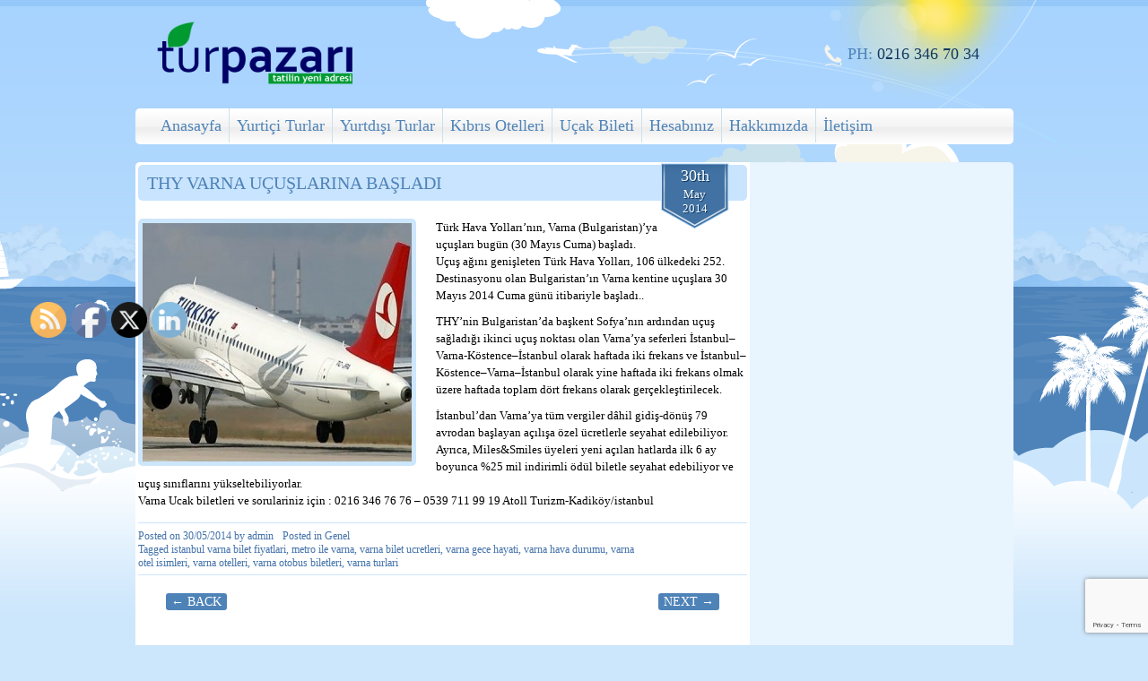

--- FILE ---
content_type: text/html; charset=UTF-8
request_url: https://www.turpazari.com/varna/
body_size: 17002
content:
<!DOCTYPE html>
<html dir="ltr" lang="tr" prefix="og: https://ogp.me/ns#">
<head>
<meta charset="UTF-8" />
<meta name="viewport" content="width=device-width; initial-scale=1.0; maximum-scale=1.0; user-scalable=0;">

<link rel="profile" href="http://gmpg.org/xfn/11" />
<link rel="pingback" href="https://www.turpazari.com/xmlrpc.php" />

<meta name="google-site-verification" content="QvS7XNKia-F1gAjelG-0Da5EQsBmuqwG3hnyDujGYp8" />

    <style type="text/css">
        #header_logo{
            padding:22px 0 0px 22px;
        }
    </style>
<link href="http://fonts.googleapis.com/css?family=PT+Sans:400|Lobster:400|Amaranth:400" rel="stylesheet" type="text/css"/>
<style type="text/css">body, .dtbaker_button, .dtbaker_button_light{ font-family: 'PT Sans', cursive; }
#header_menu a, .flexslider_wrapper .flexslider_sidebar li a, #header_phone { font-family: 'Lobster', cursive; }
.full_banner .content { font-family: 'Lobster', cursive; }
h1, h2, h3, div.blog h1 span, .blog h2 span, .widget #searchsubmit, .shop_breadcrumb div, div.product p.price, .widget-title, #respond input#submit, #sidebar_image_button, #sidebar_image_shipping, .full_banner .title { font-family: 'Lobster', cursive; }
.widget ul li a, #header_search_button { font-family: 'PT Sans', cursive; }
</style>
		<!-- All in One SEO 4.8.1.1 - aioseo.com -->
		<title>THY VARNA UÇUŞLARINA BAŞLADI - Tur Pazari</title>
	<meta name="description" content="Türk Hava Yolları&#039;nın, Varna (Bulgaristan)&#039;ya uçuşları bugün (30 Mayıs Cuma) başladı. Uçuş ağını genişleten Türk Hava Yolları, 106 ülkedeki 252. Destinasyonu olan Bulgaristan’ın Varna kentine uçuşlara 30 Mayıs 2014 Cuma günü itibariyle başladı.. THY’nin Bulgaristan’da başkent Sofya’nın ardından uçuş sağladığı ikinci uçuş noktası olan Varna’ya seferleri İstanbul–Varna-Köstence–İstanbul olarak haftada iki frekans ve İstanbul–Köstence–Varna–İstanbul olarak yine" />
	<meta name="robots" content="max-image-preview:large" />
	<meta name="author" content="admin"/>
	<meta name="google-site-verification" content="QvS7XNKia-F1gAjelG-0Da5EQsBmuqwG3hnyDujGYp8" />
	<meta name="keywords" content="genel" />
	<link rel="canonical" href="https://www.turpazari.com/varna/" />
	<meta name="generator" content="All in One SEO (AIOSEO) 4.8.1.1" />
		<meta property="og:locale" content="tr_TR" />
		<meta property="og:site_name" content="Tur Pazari - Tatil Turlari  Kibris Gezileri ucuz oteller Ucak Biletleri" />
		<meta property="og:type" content="article" />
		<meta property="og:title" content="THY VARNA UÇUŞLARINA BAŞLADI - Tur Pazari" />
		<meta property="og:description" content="Türk Hava Yolları&#039;nın, Varna (Bulgaristan)&#039;ya uçuşları bugün (30 Mayıs Cuma) başladı. Uçuş ağını genişleten Türk Hava Yolları, 106 ülkedeki 252. Destinasyonu olan Bulgaristan’ın Varna kentine uçuşlara 30 Mayıs 2014 Cuma günü itibariyle başladı.. THY’nin Bulgaristan’da başkent Sofya’nın ardından uçuş sağladığı ikinci uçuş noktası olan Varna’ya seferleri İstanbul–Varna-Köstence–İstanbul olarak haftada iki frekans ve İstanbul–Köstence–Varna–İstanbul olarak yine" />
		<meta property="og:url" content="https://www.turpazari.com/varna/" />
		<meta property="article:published_time" content="2014-05-30T13:51:31+00:00" />
		<meta property="article:modified_time" content="2014-05-30T13:53:56+00:00" />
		<meta property="article:publisher" content="https://www.facebook.com/Atollturizm" />
		<meta name="twitter:card" content="summary_large_image" />
		<meta name="twitter:site" content="@atolltour" />
		<meta name="twitter:title" content="THY VARNA UÇUŞLARINA BAŞLADI - Tur Pazari" />
		<meta name="twitter:description" content="Türk Hava Yolları&#039;nın, Varna (Bulgaristan)&#039;ya uçuşları bugün (30 Mayıs Cuma) başladı. Uçuş ağını genişleten Türk Hava Yolları, 106 ülkedeki 252. Destinasyonu olan Bulgaristan’ın Varna kentine uçuşlara 30 Mayıs 2014 Cuma günü itibariyle başladı.. THY’nin Bulgaristan’da başkent Sofya’nın ardından uçuş sağladığı ikinci uçuş noktası olan Varna’ya seferleri İstanbul–Varna-Köstence–İstanbul olarak haftada iki frekans ve İstanbul–Köstence–Varna–İstanbul olarak yine" />
		<meta name="twitter:creator" content="@atolltour" />
		<script type="application/ld+json" class="aioseo-schema">
			{"@context":"https:\/\/schema.org","@graph":[{"@type":"BlogPosting","@id":"https:\/\/www.turpazari.com\/varna\/#blogposting","name":"THY VARNA U\u00c7U\u015eLARINA BA\u015eLADI - Tur Pazari","headline":"THY VARNA U\u00c7U\u015eLARINA BA\u015eLADI","author":{"@id":"https:\/\/www.turpazari.com\/author\/administrator\/#author"},"publisher":{"@id":"https:\/\/www.turpazari.com\/#person"},"image":{"@type":"ImageObject","url":"https:\/\/www.turpazari.com\/wp-content\/uploads\/turk-hava-yollari.jpg","width":450,"height":400,"caption":"turkish airlines istanbul varna flights"},"datePublished":"2014-05-30T16:51:31+03:00","dateModified":"2014-05-30T16:53:56+03:00","inLanguage":"tr-TR","mainEntityOfPage":{"@id":"https:\/\/www.turpazari.com\/varna\/#webpage"},"isPartOf":{"@id":"https:\/\/www.turpazari.com\/varna\/#webpage"},"articleSection":"Genel, istanbul varna bilet fiyatlari, metro ile varna, varna bilet ucretleri, varna gece hayati, varna hava durumu, varna otel isimleri, varna otelleri, varna otobus biletleri, varna turlari"},{"@type":"BreadcrumbList","@id":"https:\/\/www.turpazari.com\/varna\/#breadcrumblist","itemListElement":[{"@type":"ListItem","@id":"https:\/\/www.turpazari.com\/#listItem","position":1,"name":"Ev","item":"https:\/\/www.turpazari.com\/","nextItem":{"@type":"ListItem","@id":"https:\/\/www.turpazari.com\/varna\/#listItem","name":"THY VARNA U\u00c7U\u015eLARINA BA\u015eLADI"}},{"@type":"ListItem","@id":"https:\/\/www.turpazari.com\/varna\/#listItem","position":2,"name":"THY VARNA U\u00c7U\u015eLARINA BA\u015eLADI","previousItem":{"@type":"ListItem","@id":"https:\/\/www.turpazari.com\/#listItem","name":"Ev"}}]},{"@type":"Person","@id":"https:\/\/www.turpazari.com\/#person","name":"y\u00f6netici","image":{"@type":"ImageObject","@id":"https:\/\/www.turpazari.com\/varna\/#personImage","url":"https:\/\/secure.gravatar.com\/avatar\/ac881e793d0755c116fdaa298ab02747?s=96&r=g","width":96,"height":96,"caption":"y\u00f6netici"}},{"@type":"Person","@id":"https:\/\/www.turpazari.com\/author\/administrator\/#author","url":"https:\/\/www.turpazari.com\/author\/administrator\/","name":"admin","image":{"@type":"ImageObject","@id":"https:\/\/www.turpazari.com\/varna\/#authorImage","url":"https:\/\/secure.gravatar.com\/avatar\/c035eb6b8058f778a2722fed34dba28c?s=96&r=g","width":96,"height":96,"caption":"admin"}},{"@type":"WebPage","@id":"https:\/\/www.turpazari.com\/varna\/#webpage","url":"https:\/\/www.turpazari.com\/varna\/","name":"THY VARNA U\u00c7U\u015eLARINA BA\u015eLADI - Tur Pazari","description":"T\u00fcrk Hava Yollar\u0131'n\u0131n, Varna (Bulgaristan)'ya u\u00e7u\u015flar\u0131 bug\u00fcn (30 May\u0131s Cuma) ba\u015flad\u0131. U\u00e7u\u015f a\u011f\u0131n\u0131 geni\u015fleten T\u00fcrk Hava Yollar\u0131, 106 \u00fclkedeki 252. Destinasyonu olan Bulgaristan\u2019\u0131n Varna kentine u\u00e7u\u015flara 30 May\u0131s 2014 Cuma g\u00fcn\u00fc itibariyle ba\u015flad\u0131.. THY\u2019nin Bulgaristan\u2019da ba\u015fkent Sofya\u2019n\u0131n ard\u0131ndan u\u00e7u\u015f sa\u011flad\u0131\u011f\u0131 ikinci u\u00e7u\u015f noktas\u0131 olan Varna\u2019ya seferleri \u0130stanbul\u2013Varna-K\u00f6stence\u2013\u0130stanbul olarak haftada iki frekans ve \u0130stanbul\u2013K\u00f6stence\u2013Varna\u2013\u0130stanbul olarak yine","inLanguage":"tr-TR","isPartOf":{"@id":"https:\/\/www.turpazari.com\/#website"},"breadcrumb":{"@id":"https:\/\/www.turpazari.com\/varna\/#breadcrumblist"},"author":{"@id":"https:\/\/www.turpazari.com\/author\/administrator\/#author"},"creator":{"@id":"https:\/\/www.turpazari.com\/author\/administrator\/#author"},"image":{"@type":"ImageObject","url":"https:\/\/www.turpazari.com\/wp-content\/uploads\/turk-hava-yollari.jpg","@id":"https:\/\/www.turpazari.com\/varna\/#mainImage","width":450,"height":400,"caption":"turkish airlines istanbul varna flights"},"primaryImageOfPage":{"@id":"https:\/\/www.turpazari.com\/varna\/#mainImage"},"datePublished":"2014-05-30T16:51:31+03:00","dateModified":"2014-05-30T16:53:56+03:00"},{"@type":"WebSite","@id":"https:\/\/www.turpazari.com\/#website","url":"https:\/\/www.turpazari.com\/","name":"Tur Pazari","description":"Tatil Turlari  Kibris Gezileri ucuz oteller Ucak Biletleri","inLanguage":"tr-TR","publisher":{"@id":"https:\/\/www.turpazari.com\/#person"}}]}
		</script>
		<!-- All in One SEO -->

<link rel='dns-prefetch' href='//cdnjs.cloudflare.com' />
<link rel="alternate" type="application/rss+xml" title="Tur Pazari &raquo; akışı" href="https://www.turpazari.com/feed/" />
<link rel="alternate" type="application/rss+xml" title="Tur Pazari &raquo; yorum akışı" href="https://www.turpazari.com/comments/feed/" />
		<!-- This site uses the Google Analytics by MonsterInsights plugin v9.5.2 - Using Analytics tracking - https://www.monsterinsights.com/ -->
		<!-- Note: MonsterInsights is not currently configured on this site. The site owner needs to authenticate with Google Analytics in the MonsterInsights settings panel. -->
					<!-- No tracking code set -->
				<!-- / Google Analytics by MonsterInsights -->
		<script type="text/javascript">
/* <![CDATA[ */
window._wpemojiSettings = {"baseUrl":"https:\/\/s.w.org\/images\/core\/emoji\/14.0.0\/72x72\/","ext":".png","svgUrl":"https:\/\/s.w.org\/images\/core\/emoji\/14.0.0\/svg\/","svgExt":".svg","source":{"concatemoji":"https:\/\/www.turpazari.com\/wp-includes\/js\/wp-emoji-release.min.js?ver=af0dcd791e0922bedd2f5b0e943e93e3"}};
/*! This file is auto-generated */
!function(i,n){var o,s,e;function c(e){try{var t={supportTests:e,timestamp:(new Date).valueOf()};sessionStorage.setItem(o,JSON.stringify(t))}catch(e){}}function p(e,t,n){e.clearRect(0,0,e.canvas.width,e.canvas.height),e.fillText(t,0,0);var t=new Uint32Array(e.getImageData(0,0,e.canvas.width,e.canvas.height).data),r=(e.clearRect(0,0,e.canvas.width,e.canvas.height),e.fillText(n,0,0),new Uint32Array(e.getImageData(0,0,e.canvas.width,e.canvas.height).data));return t.every(function(e,t){return e===r[t]})}function u(e,t,n){switch(t){case"flag":return n(e,"\ud83c\udff3\ufe0f\u200d\u26a7\ufe0f","\ud83c\udff3\ufe0f\u200b\u26a7\ufe0f")?!1:!n(e,"\ud83c\uddfa\ud83c\uddf3","\ud83c\uddfa\u200b\ud83c\uddf3")&&!n(e,"\ud83c\udff4\udb40\udc67\udb40\udc62\udb40\udc65\udb40\udc6e\udb40\udc67\udb40\udc7f","\ud83c\udff4\u200b\udb40\udc67\u200b\udb40\udc62\u200b\udb40\udc65\u200b\udb40\udc6e\u200b\udb40\udc67\u200b\udb40\udc7f");case"emoji":return!n(e,"\ud83e\udef1\ud83c\udffb\u200d\ud83e\udef2\ud83c\udfff","\ud83e\udef1\ud83c\udffb\u200b\ud83e\udef2\ud83c\udfff")}return!1}function f(e,t,n){var r="undefined"!=typeof WorkerGlobalScope&&self instanceof WorkerGlobalScope?new OffscreenCanvas(300,150):i.createElement("canvas"),a=r.getContext("2d",{willReadFrequently:!0}),o=(a.textBaseline="top",a.font="600 32px Arial",{});return e.forEach(function(e){o[e]=t(a,e,n)}),o}function t(e){var t=i.createElement("script");t.src=e,t.defer=!0,i.head.appendChild(t)}"undefined"!=typeof Promise&&(o="wpEmojiSettingsSupports",s=["flag","emoji"],n.supports={everything:!0,everythingExceptFlag:!0},e=new Promise(function(e){i.addEventListener("DOMContentLoaded",e,{once:!0})}),new Promise(function(t){var n=function(){try{var e=JSON.parse(sessionStorage.getItem(o));if("object"==typeof e&&"number"==typeof e.timestamp&&(new Date).valueOf()<e.timestamp+604800&&"object"==typeof e.supportTests)return e.supportTests}catch(e){}return null}();if(!n){if("undefined"!=typeof Worker&&"undefined"!=typeof OffscreenCanvas&&"undefined"!=typeof URL&&URL.createObjectURL&&"undefined"!=typeof Blob)try{var e="postMessage("+f.toString()+"("+[JSON.stringify(s),u.toString(),p.toString()].join(",")+"));",r=new Blob([e],{type:"text/javascript"}),a=new Worker(URL.createObjectURL(r),{name:"wpTestEmojiSupports"});return void(a.onmessage=function(e){c(n=e.data),a.terminate(),t(n)})}catch(e){}c(n=f(s,u,p))}t(n)}).then(function(e){for(var t in e)n.supports[t]=e[t],n.supports.everything=n.supports.everything&&n.supports[t],"flag"!==t&&(n.supports.everythingExceptFlag=n.supports.everythingExceptFlag&&n.supports[t]);n.supports.everythingExceptFlag=n.supports.everythingExceptFlag&&!n.supports.flag,n.DOMReady=!1,n.readyCallback=function(){n.DOMReady=!0}}).then(function(){return e}).then(function(){var e;n.supports.everything||(n.readyCallback(),(e=n.source||{}).concatemoji?t(e.concatemoji):e.wpemoji&&e.twemoji&&(t(e.twemoji),t(e.wpemoji)))}))}((window,document),window._wpemojiSettings);
/* ]]> */
</script>
<link rel='stylesheet' id='flexslider-css' href='https://www.turpazari.com/wp-content/themes/travel_islandXX/flexslider/flexslider.css?ver=af0dcd791e0922bedd2f5b0e943e93e3' type='text/css' media='all' />
<link rel='stylesheet' id='travel_island_css-css' href='https://www.turpazari.com/wp-content/themes/travel_islandXX/style.css?ver=af0dcd791e0922bedd2f5b0e943e93e3' type='text/css' media='all' />
<link rel='stylesheet' id='travel_island_jigoshop-css' href='https://www.turpazari.com/wp-content/themes/travel_islandXX/style.jigoshop.css?ver=af0dcd791e0922bedd2f5b0e943e93e3' type='text/css' media='all' />
<link rel='stylesheet' id='travel_island_media-css' href='https://www.turpazari.com/wp-content/themes/travel_islandXX/style.media.css?ver=af0dcd791e0922bedd2f5b0e943e93e3' type='text/css' media='all' />
<style id='wp-emoji-styles-inline-css' type='text/css'>

	img.wp-smiley, img.emoji {
		display: inline !important;
		border: none !important;
		box-shadow: none !important;
		height: 1em !important;
		width: 1em !important;
		margin: 0 0.07em !important;
		vertical-align: -0.1em !important;
		background: none !important;
		padding: 0 !important;
	}
</style>
<link rel='stylesheet' id='wp-block-library-css' href='https://www.turpazari.com/wp-includes/css/dist/block-library/style.min.css?ver=af0dcd791e0922bedd2f5b0e943e93e3' type='text/css' media='all' />
<style id='classic-theme-styles-inline-css' type='text/css'>
/*! This file is auto-generated */
.wp-block-button__link{color:#fff;background-color:#32373c;border-radius:9999px;box-shadow:none;text-decoration:none;padding:calc(.667em + 2px) calc(1.333em + 2px);font-size:1.125em}.wp-block-file__button{background:#32373c;color:#fff;text-decoration:none}
</style>
<style id='global-styles-inline-css' type='text/css'>
body{--wp--preset--color--black: #000000;--wp--preset--color--cyan-bluish-gray: #abb8c3;--wp--preset--color--white: #ffffff;--wp--preset--color--pale-pink: #f78da7;--wp--preset--color--vivid-red: #cf2e2e;--wp--preset--color--luminous-vivid-orange: #ff6900;--wp--preset--color--luminous-vivid-amber: #fcb900;--wp--preset--color--light-green-cyan: #7bdcb5;--wp--preset--color--vivid-green-cyan: #00d084;--wp--preset--color--pale-cyan-blue: #8ed1fc;--wp--preset--color--vivid-cyan-blue: #0693e3;--wp--preset--color--vivid-purple: #9b51e0;--wp--preset--gradient--vivid-cyan-blue-to-vivid-purple: linear-gradient(135deg,rgba(6,147,227,1) 0%,rgb(155,81,224) 100%);--wp--preset--gradient--light-green-cyan-to-vivid-green-cyan: linear-gradient(135deg,rgb(122,220,180) 0%,rgb(0,208,130) 100%);--wp--preset--gradient--luminous-vivid-amber-to-luminous-vivid-orange: linear-gradient(135deg,rgba(252,185,0,1) 0%,rgba(255,105,0,1) 100%);--wp--preset--gradient--luminous-vivid-orange-to-vivid-red: linear-gradient(135deg,rgba(255,105,0,1) 0%,rgb(207,46,46) 100%);--wp--preset--gradient--very-light-gray-to-cyan-bluish-gray: linear-gradient(135deg,rgb(238,238,238) 0%,rgb(169,184,195) 100%);--wp--preset--gradient--cool-to-warm-spectrum: linear-gradient(135deg,rgb(74,234,220) 0%,rgb(151,120,209) 20%,rgb(207,42,186) 40%,rgb(238,44,130) 60%,rgb(251,105,98) 80%,rgb(254,248,76) 100%);--wp--preset--gradient--blush-light-purple: linear-gradient(135deg,rgb(255,206,236) 0%,rgb(152,150,240) 100%);--wp--preset--gradient--blush-bordeaux: linear-gradient(135deg,rgb(254,205,165) 0%,rgb(254,45,45) 50%,rgb(107,0,62) 100%);--wp--preset--gradient--luminous-dusk: linear-gradient(135deg,rgb(255,203,112) 0%,rgb(199,81,192) 50%,rgb(65,88,208) 100%);--wp--preset--gradient--pale-ocean: linear-gradient(135deg,rgb(255,245,203) 0%,rgb(182,227,212) 50%,rgb(51,167,181) 100%);--wp--preset--gradient--electric-grass: linear-gradient(135deg,rgb(202,248,128) 0%,rgb(113,206,126) 100%);--wp--preset--gradient--midnight: linear-gradient(135deg,rgb(2,3,129) 0%,rgb(40,116,252) 100%);--wp--preset--font-size--small: 13px;--wp--preset--font-size--medium: 20px;--wp--preset--font-size--large: 36px;--wp--preset--font-size--x-large: 42px;--wp--preset--spacing--20: 0.44rem;--wp--preset--spacing--30: 0.67rem;--wp--preset--spacing--40: 1rem;--wp--preset--spacing--50: 1.5rem;--wp--preset--spacing--60: 2.25rem;--wp--preset--spacing--70: 3.38rem;--wp--preset--spacing--80: 5.06rem;--wp--preset--shadow--natural: 6px 6px 9px rgba(0, 0, 0, 0.2);--wp--preset--shadow--deep: 12px 12px 50px rgba(0, 0, 0, 0.4);--wp--preset--shadow--sharp: 6px 6px 0px rgba(0, 0, 0, 0.2);--wp--preset--shadow--outlined: 6px 6px 0px -3px rgba(255, 255, 255, 1), 6px 6px rgba(0, 0, 0, 1);--wp--preset--shadow--crisp: 6px 6px 0px rgba(0, 0, 0, 1);}:where(.is-layout-flex){gap: 0.5em;}:where(.is-layout-grid){gap: 0.5em;}body .is-layout-flow > .alignleft{float: left;margin-inline-start: 0;margin-inline-end: 2em;}body .is-layout-flow > .alignright{float: right;margin-inline-start: 2em;margin-inline-end: 0;}body .is-layout-flow > .aligncenter{margin-left: auto !important;margin-right: auto !important;}body .is-layout-constrained > .alignleft{float: left;margin-inline-start: 0;margin-inline-end: 2em;}body .is-layout-constrained > .alignright{float: right;margin-inline-start: 2em;margin-inline-end: 0;}body .is-layout-constrained > .aligncenter{margin-left: auto !important;margin-right: auto !important;}body .is-layout-constrained > :where(:not(.alignleft):not(.alignright):not(.alignfull)){max-width: var(--wp--style--global--content-size);margin-left: auto !important;margin-right: auto !important;}body .is-layout-constrained > .alignwide{max-width: var(--wp--style--global--wide-size);}body .is-layout-flex{display: flex;}body .is-layout-flex{flex-wrap: wrap;align-items: center;}body .is-layout-flex > *{margin: 0;}body .is-layout-grid{display: grid;}body .is-layout-grid > *{margin: 0;}:where(.wp-block-columns.is-layout-flex){gap: 2em;}:where(.wp-block-columns.is-layout-grid){gap: 2em;}:where(.wp-block-post-template.is-layout-flex){gap: 1.25em;}:where(.wp-block-post-template.is-layout-grid){gap: 1.25em;}.has-black-color{color: var(--wp--preset--color--black) !important;}.has-cyan-bluish-gray-color{color: var(--wp--preset--color--cyan-bluish-gray) !important;}.has-white-color{color: var(--wp--preset--color--white) !important;}.has-pale-pink-color{color: var(--wp--preset--color--pale-pink) !important;}.has-vivid-red-color{color: var(--wp--preset--color--vivid-red) !important;}.has-luminous-vivid-orange-color{color: var(--wp--preset--color--luminous-vivid-orange) !important;}.has-luminous-vivid-amber-color{color: var(--wp--preset--color--luminous-vivid-amber) !important;}.has-light-green-cyan-color{color: var(--wp--preset--color--light-green-cyan) !important;}.has-vivid-green-cyan-color{color: var(--wp--preset--color--vivid-green-cyan) !important;}.has-pale-cyan-blue-color{color: var(--wp--preset--color--pale-cyan-blue) !important;}.has-vivid-cyan-blue-color{color: var(--wp--preset--color--vivid-cyan-blue) !important;}.has-vivid-purple-color{color: var(--wp--preset--color--vivid-purple) !important;}.has-black-background-color{background-color: var(--wp--preset--color--black) !important;}.has-cyan-bluish-gray-background-color{background-color: var(--wp--preset--color--cyan-bluish-gray) !important;}.has-white-background-color{background-color: var(--wp--preset--color--white) !important;}.has-pale-pink-background-color{background-color: var(--wp--preset--color--pale-pink) !important;}.has-vivid-red-background-color{background-color: var(--wp--preset--color--vivid-red) !important;}.has-luminous-vivid-orange-background-color{background-color: var(--wp--preset--color--luminous-vivid-orange) !important;}.has-luminous-vivid-amber-background-color{background-color: var(--wp--preset--color--luminous-vivid-amber) !important;}.has-light-green-cyan-background-color{background-color: var(--wp--preset--color--light-green-cyan) !important;}.has-vivid-green-cyan-background-color{background-color: var(--wp--preset--color--vivid-green-cyan) !important;}.has-pale-cyan-blue-background-color{background-color: var(--wp--preset--color--pale-cyan-blue) !important;}.has-vivid-cyan-blue-background-color{background-color: var(--wp--preset--color--vivid-cyan-blue) !important;}.has-vivid-purple-background-color{background-color: var(--wp--preset--color--vivid-purple) !important;}.has-black-border-color{border-color: var(--wp--preset--color--black) !important;}.has-cyan-bluish-gray-border-color{border-color: var(--wp--preset--color--cyan-bluish-gray) !important;}.has-white-border-color{border-color: var(--wp--preset--color--white) !important;}.has-pale-pink-border-color{border-color: var(--wp--preset--color--pale-pink) !important;}.has-vivid-red-border-color{border-color: var(--wp--preset--color--vivid-red) !important;}.has-luminous-vivid-orange-border-color{border-color: var(--wp--preset--color--luminous-vivid-orange) !important;}.has-luminous-vivid-amber-border-color{border-color: var(--wp--preset--color--luminous-vivid-amber) !important;}.has-light-green-cyan-border-color{border-color: var(--wp--preset--color--light-green-cyan) !important;}.has-vivid-green-cyan-border-color{border-color: var(--wp--preset--color--vivid-green-cyan) !important;}.has-pale-cyan-blue-border-color{border-color: var(--wp--preset--color--pale-cyan-blue) !important;}.has-vivid-cyan-blue-border-color{border-color: var(--wp--preset--color--vivid-cyan-blue) !important;}.has-vivid-purple-border-color{border-color: var(--wp--preset--color--vivid-purple) !important;}.has-vivid-cyan-blue-to-vivid-purple-gradient-background{background: var(--wp--preset--gradient--vivid-cyan-blue-to-vivid-purple) !important;}.has-light-green-cyan-to-vivid-green-cyan-gradient-background{background: var(--wp--preset--gradient--light-green-cyan-to-vivid-green-cyan) !important;}.has-luminous-vivid-amber-to-luminous-vivid-orange-gradient-background{background: var(--wp--preset--gradient--luminous-vivid-amber-to-luminous-vivid-orange) !important;}.has-luminous-vivid-orange-to-vivid-red-gradient-background{background: var(--wp--preset--gradient--luminous-vivid-orange-to-vivid-red) !important;}.has-very-light-gray-to-cyan-bluish-gray-gradient-background{background: var(--wp--preset--gradient--very-light-gray-to-cyan-bluish-gray) !important;}.has-cool-to-warm-spectrum-gradient-background{background: var(--wp--preset--gradient--cool-to-warm-spectrum) !important;}.has-blush-light-purple-gradient-background{background: var(--wp--preset--gradient--blush-light-purple) !important;}.has-blush-bordeaux-gradient-background{background: var(--wp--preset--gradient--blush-bordeaux) !important;}.has-luminous-dusk-gradient-background{background: var(--wp--preset--gradient--luminous-dusk) !important;}.has-pale-ocean-gradient-background{background: var(--wp--preset--gradient--pale-ocean) !important;}.has-electric-grass-gradient-background{background: var(--wp--preset--gradient--electric-grass) !important;}.has-midnight-gradient-background{background: var(--wp--preset--gradient--midnight) !important;}.has-small-font-size{font-size: var(--wp--preset--font-size--small) !important;}.has-medium-font-size{font-size: var(--wp--preset--font-size--medium) !important;}.has-large-font-size{font-size: var(--wp--preset--font-size--large) !important;}.has-x-large-font-size{font-size: var(--wp--preset--font-size--x-large) !important;}
.wp-block-navigation a:where(:not(.wp-element-button)){color: inherit;}
:where(.wp-block-post-template.is-layout-flex){gap: 1.25em;}:where(.wp-block-post-template.is-layout-grid){gap: 1.25em;}
:where(.wp-block-columns.is-layout-flex){gap: 2em;}:where(.wp-block-columns.is-layout-grid){gap: 2em;}
.wp-block-pullquote{font-size: 1.5em;line-height: 1.6;}
</style>
<link rel='stylesheet' id='contact-form-7-css' href='https://www.turpazari.com/wp-content/plugins/contact-form-7/includes/css/styles.css?ver=5.8.7' type='text/css' media='all' />
<link rel='stylesheet' id='rs-plugin-settings-css' href='https://www.turpazari.com/wp-content/plugins/revslider/public/assets/css/settings.css?ver=5.4.8.1' type='text/css' media='all' />
<style id='rs-plugin-settings-inline-css' type='text/css'>
#rs-demo-id {}
</style>
<link rel='stylesheet' id='SFSImainCss-css' href='https://www.turpazari.com/wp-content/plugins/ultimate-social-media-icons/css/sfsi-style.css?ver=2.9.5' type='text/css' media='all' />
<link rel='stylesheet' id='dashicons-css' href='https://www.turpazari.com/wp-includes/css/dashicons.min.css?ver=af0dcd791e0922bedd2f5b0e943e93e3' type='text/css' media='all' />
<link rel='stylesheet' id='thickbox-css' href='https://www.turpazari.com/wp-includes/js/thickbox/thickbox.css?ver=af0dcd791e0922bedd2f5b0e943e93e3' type='text/css' media='all' />
<style id='akismet-widget-style-inline-css' type='text/css'>

			.a-stats {
				--akismet-color-mid-green: #357b49;
				--akismet-color-white: #fff;
				--akismet-color-light-grey: #f6f7f7;

				max-width: 350px;
				width: auto;
			}

			.a-stats * {
				all: unset;
				box-sizing: border-box;
			}

			.a-stats strong {
				font-weight: 600;
			}

			.a-stats a.a-stats__link,
			.a-stats a.a-stats__link:visited,
			.a-stats a.a-stats__link:active {
				background: var(--akismet-color-mid-green);
				border: none;
				box-shadow: none;
				border-radius: 8px;
				color: var(--akismet-color-white);
				cursor: pointer;
				display: block;
				font-family: -apple-system, BlinkMacSystemFont, 'Segoe UI', 'Roboto', 'Oxygen-Sans', 'Ubuntu', 'Cantarell', 'Helvetica Neue', sans-serif;
				font-weight: 500;
				padding: 12px;
				text-align: center;
				text-decoration: none;
				transition: all 0.2s ease;
			}

			/* Extra specificity to deal with TwentyTwentyOne focus style */
			.widget .a-stats a.a-stats__link:focus {
				background: var(--akismet-color-mid-green);
				color: var(--akismet-color-white);
				text-decoration: none;
			}

			.a-stats a.a-stats__link:hover {
				filter: brightness(110%);
				box-shadow: 0 4px 12px rgba(0, 0, 0, 0.06), 0 0 2px rgba(0, 0, 0, 0.16);
			}

			.a-stats .count {
				color: var(--akismet-color-white);
				display: block;
				font-size: 1.5em;
				line-height: 1.4;
				padding: 0 13px;
				white-space: nowrap;
			}
		
</style>
<link rel='stylesheet' id='jigoshop_styles-css' href='https://www.turpazari.com/wp-content/plugins/jigoshop/assets/css/frontend.css?ver=af0dcd791e0922bedd2f5b0e943e93e3' type='text/css' media='all' />
<link rel='stylesheet' id='prettyPhoto-css' href='https://www.turpazari.com/wp-content/plugins/jigoshop/assets/css/prettyPhoto.css?ver=af0dcd791e0922bedd2f5b0e943e93e3' type='text/css' media='all' />
<link rel='stylesheet' id='newsletter-css' href='https://www.turpazari.com/wp-content/plugins/newsletter/style.css?ver=8.8.2' type='text/css' media='all' />
<link rel='stylesheet' id='jigoshop-jquery-ui-css' href='https://www.turpazari.com/wp-content/plugins/jigoshop/assets/css/jquery-ui.css?ver=af0dcd791e0922bedd2f5b0e943e93e3' type='text/css' media='all' />
<link rel='stylesheet' id='jigoshop-select2-css' href='https://www.turpazari.com/wp-content/plugins/jigoshop/assets/css/select2.css?ver=af0dcd791e0922bedd2f5b0e943e93e3' type='text/css' media='all' />
<script type="text/javascript" src="https://www.turpazari.com/wp-includes/js/jquery/jquery.min.js?ver=3.7.1" id="jquery-core-js"></script>
<script type="text/javascript" src="https://www.turpazari.com/wp-includes/js/jquery/jquery-migrate.min.js?ver=3.4.1" id="jquery-migrate-js"></script>
<script type="text/javascript" src="https://www.turpazari.com/wp-content/themes/travel_islandXX/js/jquery.flexslider-min.js?ver=af0dcd791e0922bedd2f5b0e943e93e3" id="flexslider-js"></script>
<script type="text/javascript" src="//cdnjs.cloudflare.com/ajax/libs/jquery.blockUI/2.66.0-2013.10.09/jquery.blockUI.min.js?ver=2.66.0" id="jquery-blockui-js"></script>
<script type="text/javascript" src="https://www.turpazari.com/wp-content/plugins/widget_area_manager/javascript.js?ver=af0dcd791e0922bedd2f5b0e943e93e3" id="widget_area_manager_js-js"></script>
<script type="text/javascript" src="https://www.turpazari.com/wp-content/themes/travel_islandXX/js/javascript.js?ver=af0dcd791e0922bedd2f5b0e943e93e3" id="travel_island_javascript-js"></script>
<script type="text/javascript" async src="https://www.turpazari.com/wp-content/plugins/burst-statistics/helpers/timeme/timeme.min.js?ver=1.8.0.1" id="burst-timeme-js"></script>
<script type="text/javascript" id="burst-js-extra">
/* <![CDATA[ */
var burst = {"tracking":{"isInitialHit":true,"lastUpdateTimestamp":0,"beacon_url":"https:\/\/www.turpazari.com\/wp-content\/plugins\/burst-statistics\/endpoint.php"},"options":{"cookieless":0,"pageUrl":"https:\/\/www.turpazari.com\/varna\/","beacon_enabled":1,"do_not_track":0,"enable_turbo_mode":0,"track_url_change":0,"cookie_retention_days":30},"goals":{"completed":[],"scriptUrl":"https:\/\/www.turpazari.com\/wp-content\/plugins\/burst-statistics\/\/assets\/js\/build\/burst-goals.js?v=1.8.0.1","active":[]},"cache":{"uid":null,"fingerprint":null,"isUserAgent":null,"isDoNotTrack":null,"useCookies":null}};
/* ]]> */
</script>
<script type="text/javascript" async src="https://www.turpazari.com/wp-content/plugins/burst-statistics/assets/js/build/burst.min.js?ver=1.8.0.1" id="burst-js"></script>
<script type="text/javascript" src="https://www.turpazari.com/wp-content/plugins/revslider/public/assets/js/jquery.themepunch.tools.min.js?ver=5.4.8.1" id="tp-tools-js"></script>
<script type="text/javascript" src="https://www.turpazari.com/wp-content/plugins/revslider/public/assets/js/jquery.themepunch.revolution.min.js?ver=5.4.8.1" id="revmin-js"></script>
<link rel="https://api.w.org/" href="https://www.turpazari.com/wp-json/" /><link rel="alternate" type="application/json" href="https://www.turpazari.com/wp-json/wp/v2/posts/1228" /><link rel="EditURI" type="application/rsd+xml" title="RSD" href="https://www.turpazari.com/xmlrpc.php?rsd" />
<link rel="alternate" type="application/json+oembed" href="https://www.turpazari.com/wp-json/oembed/1.0/embed?url=https%3A%2F%2Fwww.turpazari.com%2Fvarna%2F" />
<link rel="alternate" type="text/xml+oembed" href="https://www.turpazari.com/wp-json/oembed/1.0/embed?url=https%3A%2F%2Fwww.turpazari.com%2Fvarna%2F&#038;format=xml" />
<!-- Jigoshop Version: 1.18.4 -->
<meta name="generator" content="Powered by Slider Revolution 5.4.8.1 - responsive, Mobile-Friendly Slider Plugin for WordPress with comfortable drag and drop interface." />
<script type="text/javascript">function setREVStartSize(e){									
						try{ e.c=jQuery(e.c);var i=jQuery(window).width(),t=9999,r=0,n=0,l=0,f=0,s=0,h=0;
							if(e.responsiveLevels&&(jQuery.each(e.responsiveLevels,function(e,f){f>i&&(t=r=f,l=e),i>f&&f>r&&(r=f,n=e)}),t>r&&(l=n)),f=e.gridheight[l]||e.gridheight[0]||e.gridheight,s=e.gridwidth[l]||e.gridwidth[0]||e.gridwidth,h=i/s,h=h>1?1:h,f=Math.round(h*f),"fullscreen"==e.sliderLayout){var u=(e.c.width(),jQuery(window).height());if(void 0!=e.fullScreenOffsetContainer){var c=e.fullScreenOffsetContainer.split(",");if (c) jQuery.each(c,function(e,i){u=jQuery(i).length>0?u-jQuery(i).outerHeight(!0):u}),e.fullScreenOffset.split("%").length>1&&void 0!=e.fullScreenOffset&&e.fullScreenOffset.length>0?u-=jQuery(window).height()*parseInt(e.fullScreenOffset,0)/100:void 0!=e.fullScreenOffset&&e.fullScreenOffset.length>0&&(u-=parseInt(e.fullScreenOffset,0))}f=u}else void 0!=e.minHeight&&f<e.minHeight&&(f=e.minHeight);e.c.closest(".rev_slider_wrapper").css({height:f})					
						}catch(d){console.log("Failure at Presize of Slider:"+d)}						
					};</script>
		<style type="text/css" id="wp-custom-css">
			.tagged_as{display:none;}		</style>
			<script type="text/javascript">
		(function(i,s,o,g,r,a,m){i['GoogleAnalyticsObject']=r;i[r]=i[r]||function(){
			(i[r].q=i[r].q||[]).push(arguments)},i[r].l=1*new Date();a=s.createElement(o),
			m=s.getElementsByTagName(o)[0];a.async=1;a.src=g;m.parentNode.insertBefore(a,m)
		})(window, document, 'script', '//www.google-analytics.com/analytics.js', 'jigoshopGA');
		jigoshopGA('create', 'UA-46675394-1', { 'userId': '' });
				jigoshopGA('send', 'pageview');
	</script>
<!-- Google tag (gtag.js) -->
<script async src="https://www.googletagmanager.com/gtag/js?id=UA-255417372-1"></script>
<script>
  window.dataLayer = window.dataLayer || [];
  function gtag(){dataLayer.push(arguments);}
  gtag('js', new Date());

  gtag('config', 'UA-255417372-1');
</script>



</head>

<body class="post-template-default single single-post postid-1228 single-format-standard sfsi_actvite_theme_default single-author singular">

<div id="holder">
<div class="bg_wave_tile">
    <div class="bg_details">
        <div class="bg_wave_tile_cover">
            <div id="wrapper">

                <div id="header">



                    <div id="header_logo">
                        <a href="https://www.turpazari.com" title="Tur Pazari"><img src="https://www.turpazari.com/wp-content/themes/travel_islandXX/images/logo.png" alt="Tur Pazari" border="0"></a>
                    </div>

                                                            <div id="header_phone" class="header_phone_graphic">
                                                <span class="header_phone_prefix">
                            <img src="https://www.turpazari.com/wp-content/themes/travel_islandXX/images/icon_phone.png">
                            PH:</span>
                                                <span class="header_phone_text">0216 346 70 34</span>
                    </div>
                    

                    <!-- start the main menu -->
                    <div id="header_menu">
                        <h3 class="assistive-text">Main menu</h3>
                                                <div class="skip-link"><a class="assistive-text" href="#content" title="Skip to primary content">Skip to primary content</a></div>
                        <div class="skip-link"><a class="assistive-text" href="#secondary" title="Skip to secondary content">Skip to secondary content</a></div>
                                                <div class="menu-ust-container"><ul id="menu-ust" class="menu"><li id="menu-item-76" class="menu-item menu-item-type-custom menu-item-object-custom menu-item-home menu-item-76"><a href="https://www.turpazari.com/">Anasayfa</a></li>
<li id="menu-item-3563" class="menu-item menu-item-type-post_type menu-item-object-page menu-item-has-children menu-item-3563"><a href="https://www.turpazari.com/yurtici/">Yurtiçi Turlar</a>
<ul class="sub-menu">
	<li id="menu-item-3564" class="menu-item menu-item-type-post_type menu-item-object-page menu-item-has-children menu-item-3564"><a href="https://www.turpazari.com/yurtdisi/hafta-sonu-turlari/">Hafta Sonu Turları</a>
	<ul class="sub-menu">
		<li id="menu-item-1996" class="menu-item menu-item-type-custom menu-item-object-custom menu-item-1996"><a href="/shop/product/haftasonu-turlari/bati-karadeniz-turu/">Batı Karadeniz</a></li>
		<li id="menu-item-1997" class="menu-item menu-item-type-custom menu-item-object-custom menu-item-1997"><a href="/shop/product/yurtici/kapadokya-turlari/">Kapadokya Turu</a></li>
		<li id="menu-item-2241" class="menu-item menu-item-type-custom menu-item-object-custom menu-item-2241"><a href="/shop/product/yurtici/kusadasi-cesme-pamukkale-turu/">Kuşadası-Çeşme-Pamukkale</a></li>
		<li id="menu-item-3150" class="menu-item menu-item-type-custom menu-item-object-custom menu-item-3150"><a href="https://www.turpazari.com/shop/product/yurtici/likya-turu/">Likya Turu</a></li>
		<li id="menu-item-2373" class="menu-item menu-item-type-custom menu-item-object-custom menu-item-2373"><a href="/shop/product/kayak/kartepe-kayak-turu/">Kartepe Kayak Turu</a></li>
	</ul>
</li>
	<li id="menu-item-3566" class="menu-item menu-item-type-post_type menu-item-object-page menu-item-has-children menu-item-3566"><a href="https://www.turpazari.com/yurtici/mavi-yolculuk/">Mavi Yolculuk Turları</a>
	<ul class="sub-menu">
		<li id="menu-item-2179" class="menu-item menu-item-type-custom menu-item-object-custom menu-item-2179"><a href="/shop/product/yurtici/demre-fethiye-yat-turu/">Demre Fethiye Turu</a></li>
		<li id="menu-item-2183" class="menu-item menu-item-type-custom menu-item-object-custom menu-item-2183"><a href="/shop/product/yurtici/marmaris-fethiye-marmaris/">Marmaris &#8211; Fethiye</a></li>
		<li id="menu-item-2367" class="menu-item menu-item-type-custom menu-item-object-custom menu-item-2367"><a href="/shop/product/mavi-yolculuk/bodrum-gokova/">Bodrum-Gökova-Bodrum</a></li>
	</ul>
</li>
	<li id="menu-item-3567" class="menu-item menu-item-type-post_type menu-item-object-page menu-item-has-children menu-item-3567"><a href="https://www.turpazari.com/yurtici/gunluk-turlar/">Günlük Turlar</a>
	<ul class="sub-menu">
		<li id="menu-item-2110" class="menu-item menu-item-type-custom menu-item-object-custom menu-item-2110"><a href="/shop/product/yurtici/mahsukiye-sapanca-abant-turlari/">Mahsukiye Turu</a></li>
		<li id="menu-item-2197" class="menu-item menu-item-type-custom menu-item-object-custom menu-item-2197"><a href="/shop/product/yurtici/abant-turu/">Abant Turu</a></li>
		<li id="menu-item-2204" class="menu-item menu-item-type-custom menu-item-object-custom menu-item-2204"><a href="/shop/product/yurtici/eskisehir-turu/">Eskişehir Turu</a></li>
		<li id="menu-item-2239" class="menu-item menu-item-type-custom menu-item-object-custom menu-item-2239"><a href="/shop/product/yurtici/istanbul-city-tours/">Daily City Tours</a></li>
		<li id="menu-item-2458" class="menu-item menu-item-type-custom menu-item-object-custom menu-item-2458"><a href="/shop/product/yurtici/sapanca-abant-cennet-gol-turu">Sapanca Abant Cennet Göl</a></li>
		<li id="menu-item-2785" class="menu-item menu-item-type-custom menu-item-object-custom menu-item-2785"><a href="/shop/product/gunluk-turlar-kultur-turlari/yedigoller-turu/">Yedigoller Turu</a></li>
	</ul>
</li>
	<li id="menu-item-3568" class="menu-item menu-item-type-post_type menu-item-object-page menu-item-has-children menu-item-3568"><a href="https://www.turpazari.com/yurtici/oteller/">Oteller</a>
	<ul class="sub-menu">
		<li id="menu-item-1105" class="menu-item menu-item-type-custom menu-item-object-custom menu-item-1105"><a title="Anemon Termal Otel" href="/shop/product/oteller/anemon-afyon-termal/">Afyon Otelleri</a></li>
		<li id="menu-item-1106" class="menu-item menu-item-type-custom menu-item-object-custom menu-item-1106"><a title="Sun Club Gümbet" href="/shop/product/oteller/sunclub-gumbet/">Bodrum Otelleri</a></li>
		<li id="menu-item-2187" class="menu-item menu-item-type-custom menu-item-object-custom menu-item-2187"><a title="Hedef Resort Spa Oteli" href="/shop/product/yurtici/hedef-resort-spa-alanya/">Alanya Otelleri</a></li>
		<li id="menu-item-3940" class="menu-item menu-item-type-custom menu-item-object-custom menu-item-3940"><a href="https://www.turpazari.com/shop/product/oteller/faros-premium-beach-hotel/">Marmaris Otelleri</a></li>
		<li id="menu-item-3945" class="menu-item menu-item-type-custom menu-item-object-custom menu-item-3945"><a href="https://www.turpazari.com/shop/product/oteller/maia-beach-luxury-otel-kusadasi/">Kusadasi Otelleri</a></li>
	</ul>
</li>
	<li id="menu-item-1104" class="menu-item menu-item-type-custom menu-item-object-custom menu-item-1104"><a href="http://www.turpazari.com/shop/product/kampanyalar/rent-a-car">Rent A Car</a></li>
	<li id="menu-item-3569" class="menu-item menu-item-type-post_type menu-item-object-page menu-item-has-children menu-item-3569"><a href="https://www.turpazari.com/yurtici/okul-turlari/">Okul Turları</a>
	<ul class="sub-menu">
		<li id="menu-item-1991" class="menu-item menu-item-type-custom menu-item-object-custom menu-item-1991"><a href="/shop/product/okul-turlari/ankara-turu/">Ankara Turu</a></li>
	</ul>
</li>
</ul>
</li>
<li id="menu-item-3570" class="menu-item menu-item-type-post_type menu-item-object-page menu-item-has-children menu-item-3570"><a href="https://www.turpazari.com/yurtdisi/">Yurtdışı Turlar</a>
<ul class="sub-menu">
	<li id="menu-item-3571" class="menu-item menu-item-type-post_type menu-item-object-page menu-item-3571"><a href="https://www.turpazari.com/yurtdisi/yurtdisi-oteller/">Yurtdışı Oteller</a></li>
	<li id="menu-item-1095" class="menu-item menu-item-type-custom menu-item-object-custom menu-item-1095"><a href="/shop/product/mavi-yolculuk-yurtdisi/yunan-adalari-turlari">Cruise Gemi</a></li>
	<li id="menu-item-3572" class="menu-item menu-item-type-post_type menu-item-object-page menu-item-3572"><a href="https://www.turpazari.com/yurtdisi/bayi-turlari/">Bayi Turları</a></li>
	<li id="menu-item-3573" class="menu-item menu-item-type-post_type menu-item-object-page menu-item-3573"><a href="https://www.turpazari.com/yurtdisi/sehir-turlari/">Şehir Turları</a></li>
	<li id="menu-item-2276" class="menu-item menu-item-type-custom menu-item-object-custom menu-item-2276"><a href="/shop/product/yurtdisi/umre-turlari/">Umre Turları</a></li>
	<li id="menu-item-2363" class="menu-item menu-item-type-custom menu-item-object-custom menu-item-2363"><a href="/sengen-vize-evraklari/">Vize</a></li>
	<li id="menu-item-4204" class="menu-item menu-item-type-custom menu-item-object-custom menu-item-4204"><a href="https://www.turpazari.com/galatasaray-mac-turlari/">Maç Turları</a></li>
	<li id="menu-item-3574" class="menu-item menu-item-type-post_type menu-item-object-page menu-item-has-children menu-item-3574"><a href="https://www.turpazari.com/yurtdisi/vizesiz-turlar/">Vizesiz Turlar</a>
	<ul class="sub-menu">
		<li id="menu-item-3816" class="menu-item menu-item-type-custom menu-item-object-custom menu-item-3816"><a href="https://www.turpazari.com/shop/product/vizesiz-turlar/saraybosna-turu-249-euro/">Saraybosna Turu</a></li>
		<li id="menu-item-3817" class="menu-item menu-item-type-custom menu-item-object-custom menu-item-3817"><a href="https://www.turpazari.com/shop/product/vizesiz-turlar/balkanlar/">Balkanlar Turu</a></li>
		<li id="menu-item-3818" class="menu-item menu-item-type-custom menu-item-object-custom menu-item-3818"><a href="https://www.turpazari.com/shop/product/bayi-turlari/belgrad-turlari/">Belgrad Turları</a></li>
		<li id="menu-item-3819" class="menu-item menu-item-type-custom menu-item-object-custom menu-item-3819"><a href="https://www.turpazari.com/shop/product/vizesiz-turlar/thy-ile-uskup-turu-489-euro/">Üsküp Turu</a></li>
		<li id="menu-item-3820" class="menu-item menu-item-type-custom menu-item-object-custom menu-item-3820"><a href="https://www.turpazari.com/shop/product/vizesiz-turlar/fas-turu/">Fas Turu</a></li>
		<li id="menu-item-3821" class="menu-item menu-item-type-custom menu-item-object-custom menu-item-3821"><a href="https://www.turpazari.com/shop/product/balayi-turu/maldivler/">Maldivler Turu</a></li>
		<li id="menu-item-3839" class="menu-item menu-item-type-custom menu-item-object-custom menu-item-3839"><a href="https://www.turpazari.com/shop/product/vizesiz-turlar/tayland/">Tayland Turu</a></li>
		<li id="menu-item-4203" class="menu-item menu-item-type-custom menu-item-object-custom menu-item-4203"><a href="https://www.turpazari.com/moldova-kisinev-turlari-549-euro/">Moldova Turları</a></li>
	</ul>
</li>
	<li id="menu-item-3575" class="menu-item menu-item-type-post_type menu-item-object-page menu-item-has-children menu-item-3575"><a href="https://www.turpazari.com/yurtdisi/balayi-turlari/">Balayı Turları</a>
	<ul class="sub-menu">
		<li id="menu-item-3822" class="menu-item menu-item-type-custom menu-item-object-custom menu-item-3822"><a href="https://www.turpazari.com/shop/product/balayi-turu/maldivler/">Maldivler Turu</a></li>
		<li id="menu-item-3823" class="menu-item menu-item-type-custom menu-item-object-custom menu-item-3823"><a href="https://www.turpazari.com/shop/product/balayi-turu/paris-turu/">Paris Turu</a></li>
		<li id="menu-item-3824" class="menu-item menu-item-type-custom menu-item-object-custom menu-item-3824"><a href="https://www.turpazari.com/shop/product/balayi-turu/bangkok-puket-turu/">Puket Turu</a></li>
		<li id="menu-item-3825" class="menu-item menu-item-type-custom menu-item-object-custom menu-item-3825"><a href="https://www.turpazari.com/shop/product/balayi-turu/roma-turu/">Roma Turu</a></li>
	</ul>
</li>
</ul>
</li>
<li id="menu-item-3577" class="menu-item menu-item-type-post_type menu-item-object-page menu-item-has-children menu-item-3577"><a href="https://www.turpazari.com/yurtdisi/kibris-otelleri/">Kıbrıs Otelleri</a>
<ul class="sub-menu">
	<li id="menu-item-3576" class="menu-item menu-item-type-post_type menu-item-object-page menu-item-3576"><a href="https://www.turpazari.com/yurtdisi/kibris-turlari/">Kıbrıs Turları</a></li>
	<li id="menu-item-1987" class="menu-item menu-item-type-custom menu-item-object-custom menu-item-1987"><a href="/shop/product/kibris-turlari/kibris-turu/">Kampanyalı Kıbrıs Turu</a></li>
	<li id="menu-item-1990" class="menu-item menu-item-type-custom menu-item-object-custom menu-item-1990"><a href="/shop/product/kibris-otelleri/acapulco-otel/">Clup Acapulco Otel</a></li>
	<li id="menu-item-1985" class="menu-item menu-item-type-custom menu-item-object-custom menu-item-1985"><a href="/shop/product/kibris-turlari/malpas-otel-girne/">Chamada Prestige Otel</a></li>
	<li id="menu-item-1989" class="menu-item menu-item-type-custom menu-item-object-custom menu-item-1989"><a href="/shop/product/kibris-otelleri/merit-park-otel/">Merit Park Otel</a></li>
	<li id="menu-item-2803" class="menu-item menu-item-type-custom menu-item-object-custom menu-item-2803"><a href="/shop/product/kibris-otelleri/merit-lefkosa-otel/">Merit Lefkoşe Otel</a></li>
	<li id="menu-item-3815" class="menu-item menu-item-type-custom menu-item-object-custom menu-item-3815"><a href="https://www.turpazari.com/shop/product/kibris-otelleri/salamis-bay-conti-resort-hotel-magosa/">Salamis Bay Conti Resort</a></li>
	<li id="menu-item-4039" class="menu-item menu-item-type-custom menu-item-object-custom menu-item-4039"><a href="https://www.turpazari.com/shop/product/kibris-otelleri/merit-crystal-cove-hotel-casino-girne/">Merit Crystal Cove Hotel</a></li>
	<li id="menu-item-4077" class="menu-item menu-item-type-custom menu-item-object-custom menu-item-4077"><a href="https://www.turpazari.com/arkin-palm-beach-kibris/">Arkın Palm Beach Otel</a></li>
</ul>
</li>
<li id="menu-item-2305" class="menu-item menu-item-type-post_type menu-item-object-page menu-item-has-children menu-item-2305"><a href="https://www.turpazari.com/ucak-bileti/">Uçak Bileti</a>
<ul class="sub-menu">
	<li id="menu-item-2273" class="menu-item menu-item-type-custom menu-item-object-custom menu-item-2273"><a href="/shop/product/yurtici/otobus-biletleri/">Otobüs Biletleri</a></li>
</ul>
</li>
<li id="menu-item-67" class="menu-item menu-item-type-post_type menu-item-object-page menu-item-has-children menu-item-67"><a href="https://www.turpazari.com/turlar/">Hesabınız</a>
<ul class="sub-menu">
	<li id="menu-item-72" class="menu-item menu-item-type-post_type menu-item-object-page menu-item-72"><a href="https://www.turpazari.com/cart/">Sepet</a></li>
	<li id="menu-item-68" class="menu-item menu-item-type-post_type menu-item-object-page menu-item-68"><a href="https://www.turpazari.com/turlar/view-order/">Siparişleri Görüntüle</a></li>
	<li id="menu-item-69" class="menu-item menu-item-type-post_type menu-item-object-page menu-item-69"><a href="https://www.turpazari.com/turlar/change-password/">Şifre Değiştirme</a></li>
	<li id="menu-item-70" class="menu-item menu-item-type-post_type menu-item-object-page menu-item-70"><a href="https://www.turpazari.com/turlar/edit-address/">Adres Düzenleme</a></li>
</ul>
</li>
<li id="menu-item-63" class="menu-item menu-item-type-post_type menu-item-object-page menu-item-63"><a href="https://www.turpazari.com/hakkimizda/">Hakkımızda</a></li>
<li id="menu-item-2941" class="menu-item menu-item-type-post_type menu-item-object-page menu-item-2941"><a href="https://www.turpazari.com/iletisim/">İletişim</a></li>
</ul></div>                    </div>
                    <!--end main menu-->


                    <div class="clear"></div>

                </div>

                <div id="content_bg">

                <!-- outputing hook "before_content" for page id 1228--><div id="widget_area_main_wrap" class="left_column width_695 content_main"><!-- end hook "before_content" -->

    
        
<div id="post-1228" class="post-1228 post type-post status-publish format-standard has-post-thumbnail hentry category-genel tag-istanbul-varna-bilet-fiyatlari tag-metro-ile-varna tag-varna-bilet-ucretleri tag-varna-gece-hayati tag-varna-hava-durumu tag-varna-otel-isimleri tag-varna-otelleri tag-varna-otobus-biletleri tag-varna-turlari">

    <div class="blog">
        <div class="entry-header">
            <h1>
                <span>THY VARNA UÇUŞLARINA BAŞLADI</span>
            </h1>
        </div>
        <div class="blog_full">
            <div class="blog_text">
                <div class="date_flag">
                    <span class="day">30th</span>
                    <span class="month">May</span>
                    <span class="year">2014</span>
                </div>

                                    <div class="fancy_image"><img width="300" height="266" src="https://www.turpazari.com/wp-content/uploads/turk-hava-yollari-300x266.jpg" class="attachment-insideblog size-insideblog wp-post-image" alt="thy varna bilet fiyatlari" decoding="async" fetchpriority="high" srcset="https://www.turpazari.com/wp-content/uploads/turk-hava-yollari-300x266.jpg 300w, https://www.turpazari.com/wp-content/uploads/turk-hava-yollari.jpg 450w" sizes="(max-width: 300px) 100vw, 300px" /></div>
                
                <p>Türk Hava Yolları&#8217;nın, Varna (Bulgaristan)&#8217;ya uçuşları bugün (30 Mayıs Cuma) başladı.<br />
Uçuş ağını genişleten Türk Hava Yolları, 106 ülkedeki 252. Destinasyonu olan Bulgaristan’ın Varna kentine uçuşlara 30 Mayıs 2014 Cuma günü itibariyle başladı..</p>
<p>THY’nin Bulgaristan’da başkent Sofya’nın ardından uçuş sağladığı ikinci uçuş noktası olan Varna’ya seferleri İstanbul–Varna-Köstence–İstanbul olarak haftada iki frekans ve  İstanbul–Köstence–Varna–İstanbul olarak yine haftada iki frekans olmak üzere haftada toplam dört frekans olarak gerçekleştirilecek. </p>
<p>İstanbul’dan Varna’ya tüm vergiler dâhil gidiş-dönüş 79 avrodan başlayan açılışa özel ücretlerle seyahat edilebiliyor. Ayrıca, Miles&#038;Smiles üyeleri yeni açılan hatlarda ilk 6 ay boyunca %25 mil indirimli ödül biletle seyahat edebiliyor ve uçuş sınıflarını  yükseltebiliyorlar.<br />
Varna Ucak biletleri ve sorulariniz için : 0216 346 76 76 &#8211; 0539 711 99 19 Atoll Turizm-Kadiköy/istanbul</p>

            </div>
        </div>
                <div class="blog_footer">
            <ul>
                <li>
                    <span class="sep">Posted on </span><a href="https://www.turpazari.com/varna/" title="16:51" rel="bookmark"><time class="entry-date" datetime="2014-05-30T16:51:31+03:00" pubdate>30/05/2014</time></a><span class="by-author"> <span class="sep"> by </span> <span class="author vcard"><a class="url fn n" href="https://www.turpazari.com/author/administrator/" title="View all posts by admin" rel="author">admin</a></span></span>                </li>
                
                                    <li>
                        <span class="entry-utility-prep entry-utility-prep-cat-links">Posted in</span> <a href="https://www.turpazari.com/kategori/genel/" rel="category tag">Genel</a>                    </li>
                                                        <li>
                        <span class="entry-utility-prep entry-utility-prep-tag-links">Tagged</span> <a href="https://www.turpazari.com/etiket/istanbul-varna-bilet-fiyatlari/" rel="tag">istanbul varna bilet fiyatlari</a>, <a href="https://www.turpazari.com/etiket/metro-ile-varna/" rel="tag">metro ile varna</a>, <a href="https://www.turpazari.com/etiket/varna-bilet-ucretleri/" rel="tag">varna bilet ucretleri</a>, <a href="https://www.turpazari.com/etiket/varna-gece-hayati/" rel="tag">varna gece hayati</a>, <a href="https://www.turpazari.com/etiket/varna-hava-durumu/" rel="tag">varna hava durumu</a>, <a href="https://www.turpazari.com/etiket/varna-otel-isimleri/" rel="tag">varna otel isimleri</a>, <a href="https://www.turpazari.com/etiket/varna-otelleri/" rel="tag">varna otelleri</a>, <a href="https://www.turpazari.com/etiket/varna-otobus-biletleri/" rel="tag">varna otobus biletleri</a>, <a href="https://www.turpazari.com/etiket/varna-turlari/" rel="tag">varna turlari</a>                    </li>
                                                </ul>
            <div class="clear"></div>
        </div>

            </div>

</div><!-- #post-1228 -->
        <nav id="nav-single" class="navigation  ">
            <h3 class="assistive-text">Post navigation</h3>
            <div class="nav-previous"><a href="https://www.turpazari.com/air-arabia/" rel="prev">&larr; Back</a></div>
            <div class="nav-next"><a href="https://www.turpazari.com/arkin-palm-beach-kibris/" rel="next">Next &rarr;</a></div>
        </nav><!-- #nav-above -->
        	<div id="blog_comments">
	
	
			<p class="nocomments">Comments are closed.</p>
	
	
</div><!-- #comments -->

    

﻿
<!-- outputing hook "after_content" for page id 1228--></div><div id="widget_area_main_holder" class="widget-area right_column width_223" role="complementary"></div><!-- end hook "after_content" -->

                <div class="clear"></div><!--makes footer stick to the bottom of the design-->
                
                <div class="clear"></div><!--makes footer stick to the bottom of the design-->

                </div><!--end content_bg-->
                <div id="footer">
                    <!--<div class="left">
                                            </div>-->
				<div class="footerMenu">
<ul>
<li><a href="/shop/product/yurtdisi/tunus-turu/"> Tunus Turları </a></li>
<li><a href="/yurtdisi/kibris-otelleri/"> Kıbrıs Otelleri</a></li>
<li><a href="/yurtdisi/kibris-turlari/">Kıbrıs Turları</a></li>
<li><a href="/kiev-turu/"> Kiev Turu </a></li>
<li><a href="/shop/product/yurtdisi/benelux-turu/"> Benelux-Paris </a></li>
<li><a href="/shop/product/kibris-otelleri/acapulco-otel/"> Acapulco Otel </a></li>
<li><a href="/shop/product/bayi-turlari/tayland-turu-fiyatlari/"> Tayland Turları </a></li>
<li><a href="/yurtdisi/"> Yurtdışı Turları </a></li>
<li><a href="/shop/product/yurtdisi/batum-turu/"> Batum Turu </a></li>
<li><a href="/shop/product/sehirturlari/roma-turu/"> Roma Turu </a></li>
<li><a href="/shop/product/yurtdisi/malta-turu/"> Malta Turu </a></li>
<li><a href="/shop/product/yurtdisi/orta-avrupa-turu/"> Orta Avrupa </a></li>
<li><a href="/shop/product/bayi-turlari/odessa-turu/"> Odessa Turu </a></li>
<li><a href="/shop/product/yurtdisi/dubrovnik/"> Dubrovnik Turları </a></li>
<li><a href="/shop/product/haftasonu-turlari/kapadokya-turu/"> Kapadokya Turları </a></li>
<li><a href="/shop/product/kibris-otelleri/malpas-otel-girne/">Chama Prestige Otel </a></li>
<li><a href="/shop/product/yurtici/gap-turu/"> Gap Turu </a></li>
<li><a href="/shop/product/yurtdisi/amsterdam-turu/"> Amsterdam Turu </a></li>
<li><a href="/selanik-turu/"> Selanik Turu</a></li>
<li><a href="/shop/product/yurtdisi/fas-turu" target="_blank" rel="noopener">Fas Turu</a></li>
<li><a href="/shop/product/yurtdisi/yunan-adalari-turlari/"> Cruise Turları</a></li>
<li><a href="/shop/product/yurtdisi/italya-turlari/"> İtalya Turları </a></li>
<li><a href="https://www.turpazari.com/shop/product/yurtici/bati-karadeniz-turu/"> Batı Karadeniz </a></li>
<li><a href="http://www.hotelturkey.biz/" target="_blank" rel="noopener"> Hotel Turkey </a></li>
<li><a href="/shop/product/sehirturlari/barcelona-turu/"> Barcelona Turu </a></li>
<li><a href="/shop/product/sehirturlari/paris-turu/"> Paris Turları </a></li>
<li><a href="/shop/product/yurtdisi/beyrut-turu/"> Beyrut Turları </a></li>
<li><a href="/shop/product/yurtici/marmaris-fethiye-marmaris/"> Mavi Yolculuk </a></li>
<li><a href="/shop/product/oteller/anemon-afyon-termal/"> Afyon otelleri </a></li>
<li><a href="/shop/product/yurtici/ayvalik-assos-bozcaada/"> Ayvalık Turu </a></li>
<li><a href="/shop/product/yurtdisi/dubai-turu/"> Dubai Otelleri </a></li>
<li><a href="/shop/product/yurtdisi/yunan-adalari-turlari/"> Yunan Adaları </a></li>
<li><a href="/shop/product/oteller/sunclub-gumbet/"> Bodrum Otelleri </a></li>
<li><a href="/shop/product/yurtici/gunluk-turlar/"> Günlük Turlar </a></li>
<li><a href="/shop/product/yurtdisi/amsterdam-turu/"> Hollanda Turları </a></li>
<li><a href="/shop/product/yurtdisi/dubai-turu/"> Dubai Turları </a></li>
<li><a href="/shop/product/vizesiz-turlar/vizesiz-turlar/">Vizesiz Turlar</a></li>
<li><a href="/shop/product/kultur-turlari/karadeniz-turu/"> Karadeniz Turu </a></li>
<li><a href="/kullanici-sozlesmesi/"> Kullanıcı Sözleşmesi </a></li>
<li><a href="/sengen-vize-evraklari/"> Vize Evrakları </a></li>
</ul>
</div>
                </div><!--end footer-->

            </div><!--end wrapper-->
        </div><!--end bg_wave_tile_cover-->
    </div><!--end bg_details-->
</div><!--end bg_wave_tile-->
<div class="clear"></div>
<div id="footer_decal">
    <div></div>
</div>
<link rel="stylesheet" id="fontawesome-css" href="https://www.turpazari.com/wp-content/themes/travel_islandXX/font-awesome.min.css" type="text/css" media="all">
<div class="main_buttons" id="lcb_main_area">                	
        	<div class="callnow_area on one-half lcb_hemen_ara!_area" id="&quot;lcb_hemen_ara!_area&quot;">
                <a href="tel:++905072431245">
            		<div class="callnow_bottom">
            			<span class="b_callnow">
                            <img src="/wp-content/themes/travel_islandXX/images/call.gif"><br>                          Ara                        </span>
            		</div>
                </a>
        	</div>
    
    	    	
        	<div class="schedule_area on one-half lcb_whatsapp_area" id="&quot;lcb_whatsapp_area&quot;">
                <a href="https://api.whatsapp.com/send?phone=+905072431245&amp;text=Merhaba">
            		<div class="schedule_bottom">
            			<span class="b_schedule">
                            <img src="/wp-content/themes/travel_islandXX/images/wp.gif"><br>                           Whatsapp                        </span>
            		</div>
                </a>
        	</div>
    
</div>
</div><!--end holder-->


                <!--facebook like and share js -->
                <div id="fb-root"></div>
                <script>
                    (function(d, s, id) {
                        var js, fjs = d.getElementsByTagName(s)[0];
                        if (d.getElementById(id)) return;
                        js = d.createElement(s);
                        js.id = id;
                        js.src = "https://connect.facebook.net/en_US/sdk.js#xfbml=1&version=v3.2";
                        fjs.parentNode.insertBefore(js, fjs);
                    }(document, 'script', 'facebook-jssdk'));
                </script>
                <script>
window.addEventListener('sfsi_functions_loaded', function() {
    if (typeof sfsi_responsive_toggle == 'function') {
        sfsi_responsive_toggle(0);
        // console.log('sfsi_responsive_toggle');

    }
})
</script>
<div class="norm_row sfsi_wDiv sfsi_floater_position_center-left" id="sfsi_floater" style="z-index: 9999;width:225px;text-align:left;position:absolute;position:absolute;left:30px;top:50%;"><div style='width:40px; height:40px;margin-left:5px;margin-bottom:5px; ' class='sfsi_wicons shuffeldiv ' ><div class='inerCnt'><a class=' sficn' data-effect='' target='_blank' rel='noopener'  href='https://www.turpazari.com/feed/' id='sfsiid_rss_icon' style='width:40px;height:40px;opacity:1;'  ><img data-pin-nopin='true' alt='RSS' title='RSS' src='https://www.turpazari.com/wp-content/plugins/ultimate-social-media-icons/images/icons_theme/default/default_rss.png' width='40' height='40' style='' class='sfcm sfsi_wicon ' data-effect=''   /></a></div></div><div style='width:40px; height:40px;margin-left:5px;margin-bottom:5px; ' class='sfsi_wicons shuffeldiv ' ><div class='inerCnt'><a class=' sficn' data-effect='' target='_blank' rel='noopener'  href='' id='sfsiid_facebook_icon' style='width:40px;height:40px;opacity:1;'  ><img data-pin-nopin='true' alt='Facebook' title='Facebook' src='https://www.turpazari.com/wp-content/plugins/ultimate-social-media-icons/images/icons_theme/default/default_facebook.png' width='40' height='40' style='' class='sfcm sfsi_wicon ' data-effect=''   /></a><div class="sfsi_tool_tip_2 fb_tool_bdr sfsiTlleft" style="opacity:0;z-index:-1;" id="sfsiid_facebook"><span class="bot_arow bot_fb_arow"></span><div class="sfsi_inside"><div  class='icon2'><div class="fb-like" width="200" data-href="https://www.turpazari.com/alt-menu/"  data-send="false" data-layout="button_count" data-action="like"></div></div><div  class='icon3'><a target='_blank' rel='noopener' href='https://www.facebook.com/sharer/sharer.php?u=https%3A%2F%2Fwww.turpazari.com%2Fvarna' style='display:inline-block;'  > <img class='sfsi_wicon'  data-pin-nopin='true' alt='fb-share-icon' title='Facebook Share' src='https://www.turpazari.com/wp-content/plugins/ultimate-social-media-icons/images/share_icons/fb_icons/en_US.svg' /></a></div></div></div></div></div><div style='width:40px; height:40px;margin-left:5px;margin-bottom:5px; ' class='sfsi_wicons shuffeldiv ' ><div class='inerCnt'><a class=' sficn' data-effect='' target='_blank' rel='noopener'  href='' id='sfsiid_twitter_icon' style='width:40px;height:40px;opacity:1;'  ><img data-pin-nopin='true' alt='X (Twitter)' title='X (Twitter)' src='https://www.turpazari.com/wp-content/plugins/ultimate-social-media-icons/images/icons_theme/default/default_twitter.png' width='40' height='40' style='' class='sfcm sfsi_wicon ' data-effect=''   /></a><div class="sfsi_tool_tip_2 twt_tool_bdr sfsiTlleft" style="opacity:0;z-index:-1;" id="sfsiid_twitter"><span class="bot_arow bot_twt_arow"></span><div class="sfsi_inside"><div  class='icon2'><div class='sf_twiter' style='display: inline-block;vertical-align: middle;width: auto;'>
						<a target='_blank' rel='noopener' href='https://x.com/intent/post?text=Hey%2C+check+out+this+cool+site+I+found%3A+www.yourname.com+%23Topic+via%40my_x_twitter_name+https%3A%2F%2Fwww.turpazari.com%2Fvarna' style='display:inline-block' >
							<img data-pin-nopin= true class='sfsi_wicon' src='https://www.turpazari.com/wp-content/plugins/ultimate-social-media-icons/images/share_icons/Twitter_Tweet/en_US_Tweet.svg' alt='Post on X' title='Post on X' >
						</a>
					</div></div></div></div></div></div><div style='width:40px; height:40px;margin-left:5px;margin-bottom:5px; ' class='sfsi_wicons shuffeldiv ' ><div class='inerCnt'><a class=' sficn' data-effect='' target='_blank' rel='noopener'  href='' id='sfsiid_linkedin_icon' style='width:40px;height:40px;opacity:1;'  ><img data-pin-nopin='true' alt='' title='' src='https://www.turpazari.com/wp-content/plugins/ultimate-social-media-icons/images/icons_theme/default/default_linkedin.png' width='40' height='40' style='' class='sfcm sfsi_wicon ' data-effect=''   /></a><div class="sfsi_tool_tip_2 linkedin_tool_bdr sfsiTlleft" style="opacity:0;z-index:-1;" id="sfsiid_linkedin"><span class="bot_arow bot_linkedin_arow"></span><div class="sfsi_inside"><div  class='icon2'><a target='_blank' rel='noopener' href="https://www.linkedin.com/sharing/share-offsite/?url=https%3A%2F%2Fwww.turpazari.com%2Fvarna"><img class="sfsi_wicon" data-pin-nopin= true alt="Share" title="Share" src="https://www.turpazari.com/wp-content/plugins/ultimate-social-media-icons/images/share_icons/Linkedin_Share/en_US_share.svg" /></a></div></div></div></div></div></div ><input type='hidden' id='sfsi_floater_sec' value='center-left' /><script>window.addEventListener("sfsi_functions_loaded", function()
			{
				if (typeof sfsi_widget_set == "function") {
					sfsi_widget_set();
				}
			}); window.addEventListener('sfsi_functions_loaded',function()
					  {
						var topalign = ( jQuery(window).height() - jQuery('#sfsi_floater').height() ) / 2;
						jQuery('#sfsi_floater').css('top',topalign);
					  	sfsi_float_widget('center');
					  });</script>    <script>
        window.addEventListener('sfsi_functions_loaded', function () {
            if (typeof sfsi_plugin_version == 'function') {
                sfsi_plugin_version(2.77);
            }
        });

        function sfsi_processfurther(ref) {
            var feed_id = '';
            var feedtype = 8;
            var email = jQuery(ref).find('input[name="email"]').val();
            var filter = /^(([^<>()[\]\\.,;:\s@\"]+(\.[^<>()[\]\\.,;:\s@\"]+)*)|(\".+\"))@((\[[0-9]{1,3}\.[0-9]{1,3}\.[0-9]{1,3}\.[0-9]{1,3}\])|(([a-zA-Z\-0-9]+\.)+[a-zA-Z]{2,}))$/;
            if ((email != "Enter your email") && (filter.test(email))) {
                if (feedtype == "8") {
                    var url = "https://api.follow.it/subscription-form/" + feed_id + "/" + feedtype;
                    window.open(url, "popupwindow", "scrollbars=yes,width=1080,height=760");
                    return true;
                }
            } else {
                alert("Please enter email address");
                jQuery(ref).find('input[name="email"]').focus();
                return false;
            }
        }
    </script>
    <style type="text/css" aria-selected="true">
        .sfsi_subscribe_Popinner {
             width: 100% !important;

            height: auto !important;

         padding: 18px 0px !important;

            background-color: #ffffff !important;
        }

        .sfsi_subscribe_Popinner form {
            margin: 0 20px !important;
        }

        .sfsi_subscribe_Popinner h5 {
            font-family: Helvetica,Arial,sans-serif !important;

             font-weight: bold !important;   color:#000000 !important; font-size: 16px !important;   text-align:center !important; margin: 0 0 10px !important;
            padding: 0 !important;
        }

        .sfsi_subscription_form_field {
            margin: 5px 0 !important;
            width: 100% !important;
            display: inline-flex;
            display: -webkit-inline-flex;
        }

        .sfsi_subscription_form_field input {
            width: 100% !important;
            padding: 10px 0px !important;
        }

        .sfsi_subscribe_Popinner input[type=email] {
         font-family: Helvetica,Arial,sans-serif !important;   font-style:normal !important;  color: #000000 !important;   font-size:14px !important; text-align: center !important;        }

        .sfsi_subscribe_Popinner input[type=email]::-webkit-input-placeholder {

         font-family: Helvetica,Arial,sans-serif !important;   font-style:normal !important;  color:#000000 !important; font-size: 14px !important;   text-align:center !important;        }

        .sfsi_subscribe_Popinner input[type=email]:-moz-placeholder {
            /* Firefox 18- */
         font-family: Helvetica,Arial,sans-serif !important;   font-style:normal !important;   color:#000000 !important; font-size: 14px !important;   text-align:center !important;
        }

        .sfsi_subscribe_Popinner input[type=email]::-moz-placeholder {
            /* Firefox 19+ */
         font-family: Helvetica,Arial,sans-serif !important;   font-style: normal !important;
              color:#000000 !important; font-size: 14px !important;   text-align:center !important;        }

        .sfsi_subscribe_Popinner input[type=email]:-ms-input-placeholder {

            font-family: Helvetica,Arial,sans-serif !important;  font-style:normal !important;  color: #000000 !important;  font-size:14px !important;
         text-align: center !important;        }

        .sfsi_subscribe_Popinner input[type=submit] {

         font-family: Helvetica,Arial,sans-serif !important;   font-weight: bold !important;   color:#000000 !important; font-size: 16px !important;   text-align:center !important; background-color: #dedede !important;        }

                .sfsi_shortcode_container {
            float: left;
        }

        .sfsi_shortcode_container .norm_row .sfsi_wDiv {
            position: relative !important;
        }

        .sfsi_shortcode_container .sfsi_holders {
            display: none;
        }

            </style>

    <script type="text/javascript" src="https://www.turpazari.com/wp-includes/js/comment-reply.min.js?ver=af0dcd791e0922bedd2f5b0e943e93e3" id="comment-reply-js" async="async" data-wp-strategy="async"></script>
<script type="text/javascript" src="https://www.turpazari.com/wp-content/plugins/contact-form-7/includes/swv/js/index.js?ver=5.8.7" id="swv-js"></script>
<script type="text/javascript" id="contact-form-7-js-extra">
/* <![CDATA[ */
var wpcf7 = {"api":{"root":"https:\/\/www.turpazari.com\/wp-json\/","namespace":"contact-form-7\/v1"}};
/* ]]> */
</script>
<script type="text/javascript" src="https://www.turpazari.com/wp-content/plugins/contact-form-7/includes/js/index.js?ver=5.8.7" id="contact-form-7-js"></script>
<script type="text/javascript" src="https://www.turpazari.com/wp-includes/js/jquery/ui/core.min.js?ver=1.13.2" id="jquery-ui-core-js"></script>
<script type="text/javascript" src="https://www.turpazari.com/wp-content/plugins/ultimate-social-media-icons/js/shuffle/modernizr.custom.min.js?ver=af0dcd791e0922bedd2f5b0e943e93e3" id="SFSIjqueryModernizr-js"></script>
<script type="text/javascript" src="https://www.turpazari.com/wp-content/plugins/ultimate-social-media-icons/js/shuffle/jquery.shuffle.min.js?ver=af0dcd791e0922bedd2f5b0e943e93e3" id="SFSIjqueryShuffle-js"></script>
<script type="text/javascript" src="https://www.turpazari.com/wp-content/plugins/ultimate-social-media-icons/js/shuffle/random-shuffle-min.js?ver=af0dcd791e0922bedd2f5b0e943e93e3" id="SFSIjqueryrandom-shuffle-js"></script>
<script type="text/javascript" id="SFSICustomJs-js-extra">
/* <![CDATA[ */
var sfsi_icon_ajax_object = {"nonce":"699dac1cdb","ajax_url":"https:\/\/www.turpazari.com\/wp-admin\/admin-ajax.php","plugin_url":"https:\/\/www.turpazari.com\/wp-content\/plugins\/ultimate-social-media-icons\/"};
/* ]]> */
</script>
<script type="text/javascript" src="https://www.turpazari.com/wp-content/plugins/ultimate-social-media-icons/js/custom.js?ver=2.9.5" id="SFSICustomJs-js"></script>
<script type="text/javascript" id="thickbox-js-extra">
/* <![CDATA[ */
var thickboxL10n = {"next":"Sonraki >","prev":"< \u00d6nceki","image":"G\u00f6rsel","of":"\/","close":"Kapat","noiframes":"Bu \u00f6zellik i\u00e7 \u00e7er\u00e7evelere gerek duyar. Taray\u0131c\u0131n\u0131z\u0131n i\u00e7 \u00e7er\u00e7eveler \u00f6zelli\u011fi kapat\u0131lm\u0131\u015f ya da taray\u0131c\u0131n\u0131z bu \u00f6zelli\u011fi  desteklemiyor.","loadingAnimation":"https:\/\/www.turpazari.com\/wp-includes\/js\/thickbox\/loadingAnimation.gif"};
/* ]]> */
</script>
<script type="text/javascript" src="https://www.turpazari.com/wp-includes/js/thickbox/thickbox.js?ver=3.1-20121105" id="thickbox-js"></script>
<script type="text/javascript" id="jigoshop_global-js-extra">
/* <![CDATA[ */
var jigoshop_params = {"ajax_url":"https:\/\/www.turpazari.com\/wp-admin\/admin-ajax.php","assets_url":"https:\/\/www.turpazari.com\/wp-content\/plugins\/jigoshop","validate_postcode":"no","checkout_url":"https:\/\/www.turpazari.com\/wp-admin\/admin-ajax.php?action=jigoshop-checkout","currency_symbol":"TL","get_variation_nonce":"0474f5b484","load_fancybox":"1","option_guest_checkout":"yes","select_state_text":"B\u00f6lge Se\u00e7iniz\u2026","state_text":"bolge","ratings_message":"Please select a star to rate your review.","update_order_review_nonce":"28226a51d6","billing_state":"","shipping_state":"","is_checkout":"","error_hide_time":"8000","message_hide_time":"4000"};
/* ]]> */
</script>
<script type="text/javascript" src="https://www.turpazari.com/wp-content/plugins/jigoshop/assets/js/global.js?ver=af0dcd791e0922bedd2f5b0e943e93e3" id="jigoshop_global-js"></script>
<script type="text/javascript" src="https://www.turpazari.com/wp-content/plugins/jigoshop/assets/js/jquery.prettyPhoto.js?ver=af0dcd791e0922bedd2f5b0e943e93e3" id="prettyPhoto-js"></script>
<script type="text/javascript" id="newsletter-js-extra">
/* <![CDATA[ */
var newsletter_data = {"action_url":"https:\/\/www.turpazari.com\/wp-admin\/admin-ajax.php"};
/* ]]> */
</script>
<script type="text/javascript" src="https://www.turpazari.com/wp-content/plugins/newsletter/main.js?ver=8.8.2" id="newsletter-js"></script>
<script type="text/javascript" src="https://www.google.com/recaptcha/api.js?render=6Lfkb6IUAAAAALkER1dAzF41CuOlbUQsGEjjIr1x&amp;ver=3.0" id="google-recaptcha-js"></script>
<script type="text/javascript" src="https://www.turpazari.com/wp-includes/js/dist/vendor/wp-polyfill-inert.min.js?ver=3.1.2" id="wp-polyfill-inert-js"></script>
<script type="text/javascript" src="https://www.turpazari.com/wp-includes/js/dist/vendor/regenerator-runtime.min.js?ver=0.14.0" id="regenerator-runtime-js"></script>
<script type="text/javascript" src="https://www.turpazari.com/wp-includes/js/dist/vendor/wp-polyfill.min.js?ver=3.15.0" id="wp-polyfill-js"></script>
<script type="text/javascript" id="wpcf7-recaptcha-js-extra">
/* <![CDATA[ */
var wpcf7_recaptcha = {"sitekey":"6Lfkb6IUAAAAALkER1dAzF41CuOlbUQsGEjjIr1x","actions":{"homepage":"homepage","contactform":"contactform"}};
/* ]]> */
</script>
<script type="text/javascript" src="https://www.turpazari.com/wp-content/plugins/contact-form-7/modules/recaptcha/index.js?ver=5.8.7" id="wpcf7-recaptcha-js"></script>
<script type="text/javascript">
/* <![CDATA[ */
jQuery( document ).ready( function( $ ) {
    tb_init( '.gallery-icon a' );
});
/* ]]> */
</script>

</body>
</html>

--- FILE ---
content_type: text/html; charset=utf-8
request_url: https://www.google.com/recaptcha/api2/anchor?ar=1&k=6Lfkb6IUAAAAALkER1dAzF41CuOlbUQsGEjjIr1x&co=aHR0cHM6Ly93d3cudHVycGF6YXJpLmNvbTo0NDM.&hl=en&v=PoyoqOPhxBO7pBk68S4YbpHZ&size=invisible&anchor-ms=20000&execute-ms=30000&cb=oltjp77d8mz5
body_size: 48671
content:
<!DOCTYPE HTML><html dir="ltr" lang="en"><head><meta http-equiv="Content-Type" content="text/html; charset=UTF-8">
<meta http-equiv="X-UA-Compatible" content="IE=edge">
<title>reCAPTCHA</title>
<style type="text/css">
/* cyrillic-ext */
@font-face {
  font-family: 'Roboto';
  font-style: normal;
  font-weight: 400;
  font-stretch: 100%;
  src: url(//fonts.gstatic.com/s/roboto/v48/KFO7CnqEu92Fr1ME7kSn66aGLdTylUAMa3GUBHMdazTgWw.woff2) format('woff2');
  unicode-range: U+0460-052F, U+1C80-1C8A, U+20B4, U+2DE0-2DFF, U+A640-A69F, U+FE2E-FE2F;
}
/* cyrillic */
@font-face {
  font-family: 'Roboto';
  font-style: normal;
  font-weight: 400;
  font-stretch: 100%;
  src: url(//fonts.gstatic.com/s/roboto/v48/KFO7CnqEu92Fr1ME7kSn66aGLdTylUAMa3iUBHMdazTgWw.woff2) format('woff2');
  unicode-range: U+0301, U+0400-045F, U+0490-0491, U+04B0-04B1, U+2116;
}
/* greek-ext */
@font-face {
  font-family: 'Roboto';
  font-style: normal;
  font-weight: 400;
  font-stretch: 100%;
  src: url(//fonts.gstatic.com/s/roboto/v48/KFO7CnqEu92Fr1ME7kSn66aGLdTylUAMa3CUBHMdazTgWw.woff2) format('woff2');
  unicode-range: U+1F00-1FFF;
}
/* greek */
@font-face {
  font-family: 'Roboto';
  font-style: normal;
  font-weight: 400;
  font-stretch: 100%;
  src: url(//fonts.gstatic.com/s/roboto/v48/KFO7CnqEu92Fr1ME7kSn66aGLdTylUAMa3-UBHMdazTgWw.woff2) format('woff2');
  unicode-range: U+0370-0377, U+037A-037F, U+0384-038A, U+038C, U+038E-03A1, U+03A3-03FF;
}
/* math */
@font-face {
  font-family: 'Roboto';
  font-style: normal;
  font-weight: 400;
  font-stretch: 100%;
  src: url(//fonts.gstatic.com/s/roboto/v48/KFO7CnqEu92Fr1ME7kSn66aGLdTylUAMawCUBHMdazTgWw.woff2) format('woff2');
  unicode-range: U+0302-0303, U+0305, U+0307-0308, U+0310, U+0312, U+0315, U+031A, U+0326-0327, U+032C, U+032F-0330, U+0332-0333, U+0338, U+033A, U+0346, U+034D, U+0391-03A1, U+03A3-03A9, U+03B1-03C9, U+03D1, U+03D5-03D6, U+03F0-03F1, U+03F4-03F5, U+2016-2017, U+2034-2038, U+203C, U+2040, U+2043, U+2047, U+2050, U+2057, U+205F, U+2070-2071, U+2074-208E, U+2090-209C, U+20D0-20DC, U+20E1, U+20E5-20EF, U+2100-2112, U+2114-2115, U+2117-2121, U+2123-214F, U+2190, U+2192, U+2194-21AE, U+21B0-21E5, U+21F1-21F2, U+21F4-2211, U+2213-2214, U+2216-22FF, U+2308-230B, U+2310, U+2319, U+231C-2321, U+2336-237A, U+237C, U+2395, U+239B-23B7, U+23D0, U+23DC-23E1, U+2474-2475, U+25AF, U+25B3, U+25B7, U+25BD, U+25C1, U+25CA, U+25CC, U+25FB, U+266D-266F, U+27C0-27FF, U+2900-2AFF, U+2B0E-2B11, U+2B30-2B4C, U+2BFE, U+3030, U+FF5B, U+FF5D, U+1D400-1D7FF, U+1EE00-1EEFF;
}
/* symbols */
@font-face {
  font-family: 'Roboto';
  font-style: normal;
  font-weight: 400;
  font-stretch: 100%;
  src: url(//fonts.gstatic.com/s/roboto/v48/KFO7CnqEu92Fr1ME7kSn66aGLdTylUAMaxKUBHMdazTgWw.woff2) format('woff2');
  unicode-range: U+0001-000C, U+000E-001F, U+007F-009F, U+20DD-20E0, U+20E2-20E4, U+2150-218F, U+2190, U+2192, U+2194-2199, U+21AF, U+21E6-21F0, U+21F3, U+2218-2219, U+2299, U+22C4-22C6, U+2300-243F, U+2440-244A, U+2460-24FF, U+25A0-27BF, U+2800-28FF, U+2921-2922, U+2981, U+29BF, U+29EB, U+2B00-2BFF, U+4DC0-4DFF, U+FFF9-FFFB, U+10140-1018E, U+10190-1019C, U+101A0, U+101D0-101FD, U+102E0-102FB, U+10E60-10E7E, U+1D2C0-1D2D3, U+1D2E0-1D37F, U+1F000-1F0FF, U+1F100-1F1AD, U+1F1E6-1F1FF, U+1F30D-1F30F, U+1F315, U+1F31C, U+1F31E, U+1F320-1F32C, U+1F336, U+1F378, U+1F37D, U+1F382, U+1F393-1F39F, U+1F3A7-1F3A8, U+1F3AC-1F3AF, U+1F3C2, U+1F3C4-1F3C6, U+1F3CA-1F3CE, U+1F3D4-1F3E0, U+1F3ED, U+1F3F1-1F3F3, U+1F3F5-1F3F7, U+1F408, U+1F415, U+1F41F, U+1F426, U+1F43F, U+1F441-1F442, U+1F444, U+1F446-1F449, U+1F44C-1F44E, U+1F453, U+1F46A, U+1F47D, U+1F4A3, U+1F4B0, U+1F4B3, U+1F4B9, U+1F4BB, U+1F4BF, U+1F4C8-1F4CB, U+1F4D6, U+1F4DA, U+1F4DF, U+1F4E3-1F4E6, U+1F4EA-1F4ED, U+1F4F7, U+1F4F9-1F4FB, U+1F4FD-1F4FE, U+1F503, U+1F507-1F50B, U+1F50D, U+1F512-1F513, U+1F53E-1F54A, U+1F54F-1F5FA, U+1F610, U+1F650-1F67F, U+1F687, U+1F68D, U+1F691, U+1F694, U+1F698, U+1F6AD, U+1F6B2, U+1F6B9-1F6BA, U+1F6BC, U+1F6C6-1F6CF, U+1F6D3-1F6D7, U+1F6E0-1F6EA, U+1F6F0-1F6F3, U+1F6F7-1F6FC, U+1F700-1F7FF, U+1F800-1F80B, U+1F810-1F847, U+1F850-1F859, U+1F860-1F887, U+1F890-1F8AD, U+1F8B0-1F8BB, U+1F8C0-1F8C1, U+1F900-1F90B, U+1F93B, U+1F946, U+1F984, U+1F996, U+1F9E9, U+1FA00-1FA6F, U+1FA70-1FA7C, U+1FA80-1FA89, U+1FA8F-1FAC6, U+1FACE-1FADC, U+1FADF-1FAE9, U+1FAF0-1FAF8, U+1FB00-1FBFF;
}
/* vietnamese */
@font-face {
  font-family: 'Roboto';
  font-style: normal;
  font-weight: 400;
  font-stretch: 100%;
  src: url(//fonts.gstatic.com/s/roboto/v48/KFO7CnqEu92Fr1ME7kSn66aGLdTylUAMa3OUBHMdazTgWw.woff2) format('woff2');
  unicode-range: U+0102-0103, U+0110-0111, U+0128-0129, U+0168-0169, U+01A0-01A1, U+01AF-01B0, U+0300-0301, U+0303-0304, U+0308-0309, U+0323, U+0329, U+1EA0-1EF9, U+20AB;
}
/* latin-ext */
@font-face {
  font-family: 'Roboto';
  font-style: normal;
  font-weight: 400;
  font-stretch: 100%;
  src: url(//fonts.gstatic.com/s/roboto/v48/KFO7CnqEu92Fr1ME7kSn66aGLdTylUAMa3KUBHMdazTgWw.woff2) format('woff2');
  unicode-range: U+0100-02BA, U+02BD-02C5, U+02C7-02CC, U+02CE-02D7, U+02DD-02FF, U+0304, U+0308, U+0329, U+1D00-1DBF, U+1E00-1E9F, U+1EF2-1EFF, U+2020, U+20A0-20AB, U+20AD-20C0, U+2113, U+2C60-2C7F, U+A720-A7FF;
}
/* latin */
@font-face {
  font-family: 'Roboto';
  font-style: normal;
  font-weight: 400;
  font-stretch: 100%;
  src: url(//fonts.gstatic.com/s/roboto/v48/KFO7CnqEu92Fr1ME7kSn66aGLdTylUAMa3yUBHMdazQ.woff2) format('woff2');
  unicode-range: U+0000-00FF, U+0131, U+0152-0153, U+02BB-02BC, U+02C6, U+02DA, U+02DC, U+0304, U+0308, U+0329, U+2000-206F, U+20AC, U+2122, U+2191, U+2193, U+2212, U+2215, U+FEFF, U+FFFD;
}
/* cyrillic-ext */
@font-face {
  font-family: 'Roboto';
  font-style: normal;
  font-weight: 500;
  font-stretch: 100%;
  src: url(//fonts.gstatic.com/s/roboto/v48/KFO7CnqEu92Fr1ME7kSn66aGLdTylUAMa3GUBHMdazTgWw.woff2) format('woff2');
  unicode-range: U+0460-052F, U+1C80-1C8A, U+20B4, U+2DE0-2DFF, U+A640-A69F, U+FE2E-FE2F;
}
/* cyrillic */
@font-face {
  font-family: 'Roboto';
  font-style: normal;
  font-weight: 500;
  font-stretch: 100%;
  src: url(//fonts.gstatic.com/s/roboto/v48/KFO7CnqEu92Fr1ME7kSn66aGLdTylUAMa3iUBHMdazTgWw.woff2) format('woff2');
  unicode-range: U+0301, U+0400-045F, U+0490-0491, U+04B0-04B1, U+2116;
}
/* greek-ext */
@font-face {
  font-family: 'Roboto';
  font-style: normal;
  font-weight: 500;
  font-stretch: 100%;
  src: url(//fonts.gstatic.com/s/roboto/v48/KFO7CnqEu92Fr1ME7kSn66aGLdTylUAMa3CUBHMdazTgWw.woff2) format('woff2');
  unicode-range: U+1F00-1FFF;
}
/* greek */
@font-face {
  font-family: 'Roboto';
  font-style: normal;
  font-weight: 500;
  font-stretch: 100%;
  src: url(//fonts.gstatic.com/s/roboto/v48/KFO7CnqEu92Fr1ME7kSn66aGLdTylUAMa3-UBHMdazTgWw.woff2) format('woff2');
  unicode-range: U+0370-0377, U+037A-037F, U+0384-038A, U+038C, U+038E-03A1, U+03A3-03FF;
}
/* math */
@font-face {
  font-family: 'Roboto';
  font-style: normal;
  font-weight: 500;
  font-stretch: 100%;
  src: url(//fonts.gstatic.com/s/roboto/v48/KFO7CnqEu92Fr1ME7kSn66aGLdTylUAMawCUBHMdazTgWw.woff2) format('woff2');
  unicode-range: U+0302-0303, U+0305, U+0307-0308, U+0310, U+0312, U+0315, U+031A, U+0326-0327, U+032C, U+032F-0330, U+0332-0333, U+0338, U+033A, U+0346, U+034D, U+0391-03A1, U+03A3-03A9, U+03B1-03C9, U+03D1, U+03D5-03D6, U+03F0-03F1, U+03F4-03F5, U+2016-2017, U+2034-2038, U+203C, U+2040, U+2043, U+2047, U+2050, U+2057, U+205F, U+2070-2071, U+2074-208E, U+2090-209C, U+20D0-20DC, U+20E1, U+20E5-20EF, U+2100-2112, U+2114-2115, U+2117-2121, U+2123-214F, U+2190, U+2192, U+2194-21AE, U+21B0-21E5, U+21F1-21F2, U+21F4-2211, U+2213-2214, U+2216-22FF, U+2308-230B, U+2310, U+2319, U+231C-2321, U+2336-237A, U+237C, U+2395, U+239B-23B7, U+23D0, U+23DC-23E1, U+2474-2475, U+25AF, U+25B3, U+25B7, U+25BD, U+25C1, U+25CA, U+25CC, U+25FB, U+266D-266F, U+27C0-27FF, U+2900-2AFF, U+2B0E-2B11, U+2B30-2B4C, U+2BFE, U+3030, U+FF5B, U+FF5D, U+1D400-1D7FF, U+1EE00-1EEFF;
}
/* symbols */
@font-face {
  font-family: 'Roboto';
  font-style: normal;
  font-weight: 500;
  font-stretch: 100%;
  src: url(//fonts.gstatic.com/s/roboto/v48/KFO7CnqEu92Fr1ME7kSn66aGLdTylUAMaxKUBHMdazTgWw.woff2) format('woff2');
  unicode-range: U+0001-000C, U+000E-001F, U+007F-009F, U+20DD-20E0, U+20E2-20E4, U+2150-218F, U+2190, U+2192, U+2194-2199, U+21AF, U+21E6-21F0, U+21F3, U+2218-2219, U+2299, U+22C4-22C6, U+2300-243F, U+2440-244A, U+2460-24FF, U+25A0-27BF, U+2800-28FF, U+2921-2922, U+2981, U+29BF, U+29EB, U+2B00-2BFF, U+4DC0-4DFF, U+FFF9-FFFB, U+10140-1018E, U+10190-1019C, U+101A0, U+101D0-101FD, U+102E0-102FB, U+10E60-10E7E, U+1D2C0-1D2D3, U+1D2E0-1D37F, U+1F000-1F0FF, U+1F100-1F1AD, U+1F1E6-1F1FF, U+1F30D-1F30F, U+1F315, U+1F31C, U+1F31E, U+1F320-1F32C, U+1F336, U+1F378, U+1F37D, U+1F382, U+1F393-1F39F, U+1F3A7-1F3A8, U+1F3AC-1F3AF, U+1F3C2, U+1F3C4-1F3C6, U+1F3CA-1F3CE, U+1F3D4-1F3E0, U+1F3ED, U+1F3F1-1F3F3, U+1F3F5-1F3F7, U+1F408, U+1F415, U+1F41F, U+1F426, U+1F43F, U+1F441-1F442, U+1F444, U+1F446-1F449, U+1F44C-1F44E, U+1F453, U+1F46A, U+1F47D, U+1F4A3, U+1F4B0, U+1F4B3, U+1F4B9, U+1F4BB, U+1F4BF, U+1F4C8-1F4CB, U+1F4D6, U+1F4DA, U+1F4DF, U+1F4E3-1F4E6, U+1F4EA-1F4ED, U+1F4F7, U+1F4F9-1F4FB, U+1F4FD-1F4FE, U+1F503, U+1F507-1F50B, U+1F50D, U+1F512-1F513, U+1F53E-1F54A, U+1F54F-1F5FA, U+1F610, U+1F650-1F67F, U+1F687, U+1F68D, U+1F691, U+1F694, U+1F698, U+1F6AD, U+1F6B2, U+1F6B9-1F6BA, U+1F6BC, U+1F6C6-1F6CF, U+1F6D3-1F6D7, U+1F6E0-1F6EA, U+1F6F0-1F6F3, U+1F6F7-1F6FC, U+1F700-1F7FF, U+1F800-1F80B, U+1F810-1F847, U+1F850-1F859, U+1F860-1F887, U+1F890-1F8AD, U+1F8B0-1F8BB, U+1F8C0-1F8C1, U+1F900-1F90B, U+1F93B, U+1F946, U+1F984, U+1F996, U+1F9E9, U+1FA00-1FA6F, U+1FA70-1FA7C, U+1FA80-1FA89, U+1FA8F-1FAC6, U+1FACE-1FADC, U+1FADF-1FAE9, U+1FAF0-1FAF8, U+1FB00-1FBFF;
}
/* vietnamese */
@font-face {
  font-family: 'Roboto';
  font-style: normal;
  font-weight: 500;
  font-stretch: 100%;
  src: url(//fonts.gstatic.com/s/roboto/v48/KFO7CnqEu92Fr1ME7kSn66aGLdTylUAMa3OUBHMdazTgWw.woff2) format('woff2');
  unicode-range: U+0102-0103, U+0110-0111, U+0128-0129, U+0168-0169, U+01A0-01A1, U+01AF-01B0, U+0300-0301, U+0303-0304, U+0308-0309, U+0323, U+0329, U+1EA0-1EF9, U+20AB;
}
/* latin-ext */
@font-face {
  font-family: 'Roboto';
  font-style: normal;
  font-weight: 500;
  font-stretch: 100%;
  src: url(//fonts.gstatic.com/s/roboto/v48/KFO7CnqEu92Fr1ME7kSn66aGLdTylUAMa3KUBHMdazTgWw.woff2) format('woff2');
  unicode-range: U+0100-02BA, U+02BD-02C5, U+02C7-02CC, U+02CE-02D7, U+02DD-02FF, U+0304, U+0308, U+0329, U+1D00-1DBF, U+1E00-1E9F, U+1EF2-1EFF, U+2020, U+20A0-20AB, U+20AD-20C0, U+2113, U+2C60-2C7F, U+A720-A7FF;
}
/* latin */
@font-face {
  font-family: 'Roboto';
  font-style: normal;
  font-weight: 500;
  font-stretch: 100%;
  src: url(//fonts.gstatic.com/s/roboto/v48/KFO7CnqEu92Fr1ME7kSn66aGLdTylUAMa3yUBHMdazQ.woff2) format('woff2');
  unicode-range: U+0000-00FF, U+0131, U+0152-0153, U+02BB-02BC, U+02C6, U+02DA, U+02DC, U+0304, U+0308, U+0329, U+2000-206F, U+20AC, U+2122, U+2191, U+2193, U+2212, U+2215, U+FEFF, U+FFFD;
}
/* cyrillic-ext */
@font-face {
  font-family: 'Roboto';
  font-style: normal;
  font-weight: 900;
  font-stretch: 100%;
  src: url(//fonts.gstatic.com/s/roboto/v48/KFO7CnqEu92Fr1ME7kSn66aGLdTylUAMa3GUBHMdazTgWw.woff2) format('woff2');
  unicode-range: U+0460-052F, U+1C80-1C8A, U+20B4, U+2DE0-2DFF, U+A640-A69F, U+FE2E-FE2F;
}
/* cyrillic */
@font-face {
  font-family: 'Roboto';
  font-style: normal;
  font-weight: 900;
  font-stretch: 100%;
  src: url(//fonts.gstatic.com/s/roboto/v48/KFO7CnqEu92Fr1ME7kSn66aGLdTylUAMa3iUBHMdazTgWw.woff2) format('woff2');
  unicode-range: U+0301, U+0400-045F, U+0490-0491, U+04B0-04B1, U+2116;
}
/* greek-ext */
@font-face {
  font-family: 'Roboto';
  font-style: normal;
  font-weight: 900;
  font-stretch: 100%;
  src: url(//fonts.gstatic.com/s/roboto/v48/KFO7CnqEu92Fr1ME7kSn66aGLdTylUAMa3CUBHMdazTgWw.woff2) format('woff2');
  unicode-range: U+1F00-1FFF;
}
/* greek */
@font-face {
  font-family: 'Roboto';
  font-style: normal;
  font-weight: 900;
  font-stretch: 100%;
  src: url(//fonts.gstatic.com/s/roboto/v48/KFO7CnqEu92Fr1ME7kSn66aGLdTylUAMa3-UBHMdazTgWw.woff2) format('woff2');
  unicode-range: U+0370-0377, U+037A-037F, U+0384-038A, U+038C, U+038E-03A1, U+03A3-03FF;
}
/* math */
@font-face {
  font-family: 'Roboto';
  font-style: normal;
  font-weight: 900;
  font-stretch: 100%;
  src: url(//fonts.gstatic.com/s/roboto/v48/KFO7CnqEu92Fr1ME7kSn66aGLdTylUAMawCUBHMdazTgWw.woff2) format('woff2');
  unicode-range: U+0302-0303, U+0305, U+0307-0308, U+0310, U+0312, U+0315, U+031A, U+0326-0327, U+032C, U+032F-0330, U+0332-0333, U+0338, U+033A, U+0346, U+034D, U+0391-03A1, U+03A3-03A9, U+03B1-03C9, U+03D1, U+03D5-03D6, U+03F0-03F1, U+03F4-03F5, U+2016-2017, U+2034-2038, U+203C, U+2040, U+2043, U+2047, U+2050, U+2057, U+205F, U+2070-2071, U+2074-208E, U+2090-209C, U+20D0-20DC, U+20E1, U+20E5-20EF, U+2100-2112, U+2114-2115, U+2117-2121, U+2123-214F, U+2190, U+2192, U+2194-21AE, U+21B0-21E5, U+21F1-21F2, U+21F4-2211, U+2213-2214, U+2216-22FF, U+2308-230B, U+2310, U+2319, U+231C-2321, U+2336-237A, U+237C, U+2395, U+239B-23B7, U+23D0, U+23DC-23E1, U+2474-2475, U+25AF, U+25B3, U+25B7, U+25BD, U+25C1, U+25CA, U+25CC, U+25FB, U+266D-266F, U+27C0-27FF, U+2900-2AFF, U+2B0E-2B11, U+2B30-2B4C, U+2BFE, U+3030, U+FF5B, U+FF5D, U+1D400-1D7FF, U+1EE00-1EEFF;
}
/* symbols */
@font-face {
  font-family: 'Roboto';
  font-style: normal;
  font-weight: 900;
  font-stretch: 100%;
  src: url(//fonts.gstatic.com/s/roboto/v48/KFO7CnqEu92Fr1ME7kSn66aGLdTylUAMaxKUBHMdazTgWw.woff2) format('woff2');
  unicode-range: U+0001-000C, U+000E-001F, U+007F-009F, U+20DD-20E0, U+20E2-20E4, U+2150-218F, U+2190, U+2192, U+2194-2199, U+21AF, U+21E6-21F0, U+21F3, U+2218-2219, U+2299, U+22C4-22C6, U+2300-243F, U+2440-244A, U+2460-24FF, U+25A0-27BF, U+2800-28FF, U+2921-2922, U+2981, U+29BF, U+29EB, U+2B00-2BFF, U+4DC0-4DFF, U+FFF9-FFFB, U+10140-1018E, U+10190-1019C, U+101A0, U+101D0-101FD, U+102E0-102FB, U+10E60-10E7E, U+1D2C0-1D2D3, U+1D2E0-1D37F, U+1F000-1F0FF, U+1F100-1F1AD, U+1F1E6-1F1FF, U+1F30D-1F30F, U+1F315, U+1F31C, U+1F31E, U+1F320-1F32C, U+1F336, U+1F378, U+1F37D, U+1F382, U+1F393-1F39F, U+1F3A7-1F3A8, U+1F3AC-1F3AF, U+1F3C2, U+1F3C4-1F3C6, U+1F3CA-1F3CE, U+1F3D4-1F3E0, U+1F3ED, U+1F3F1-1F3F3, U+1F3F5-1F3F7, U+1F408, U+1F415, U+1F41F, U+1F426, U+1F43F, U+1F441-1F442, U+1F444, U+1F446-1F449, U+1F44C-1F44E, U+1F453, U+1F46A, U+1F47D, U+1F4A3, U+1F4B0, U+1F4B3, U+1F4B9, U+1F4BB, U+1F4BF, U+1F4C8-1F4CB, U+1F4D6, U+1F4DA, U+1F4DF, U+1F4E3-1F4E6, U+1F4EA-1F4ED, U+1F4F7, U+1F4F9-1F4FB, U+1F4FD-1F4FE, U+1F503, U+1F507-1F50B, U+1F50D, U+1F512-1F513, U+1F53E-1F54A, U+1F54F-1F5FA, U+1F610, U+1F650-1F67F, U+1F687, U+1F68D, U+1F691, U+1F694, U+1F698, U+1F6AD, U+1F6B2, U+1F6B9-1F6BA, U+1F6BC, U+1F6C6-1F6CF, U+1F6D3-1F6D7, U+1F6E0-1F6EA, U+1F6F0-1F6F3, U+1F6F7-1F6FC, U+1F700-1F7FF, U+1F800-1F80B, U+1F810-1F847, U+1F850-1F859, U+1F860-1F887, U+1F890-1F8AD, U+1F8B0-1F8BB, U+1F8C0-1F8C1, U+1F900-1F90B, U+1F93B, U+1F946, U+1F984, U+1F996, U+1F9E9, U+1FA00-1FA6F, U+1FA70-1FA7C, U+1FA80-1FA89, U+1FA8F-1FAC6, U+1FACE-1FADC, U+1FADF-1FAE9, U+1FAF0-1FAF8, U+1FB00-1FBFF;
}
/* vietnamese */
@font-face {
  font-family: 'Roboto';
  font-style: normal;
  font-weight: 900;
  font-stretch: 100%;
  src: url(//fonts.gstatic.com/s/roboto/v48/KFO7CnqEu92Fr1ME7kSn66aGLdTylUAMa3OUBHMdazTgWw.woff2) format('woff2');
  unicode-range: U+0102-0103, U+0110-0111, U+0128-0129, U+0168-0169, U+01A0-01A1, U+01AF-01B0, U+0300-0301, U+0303-0304, U+0308-0309, U+0323, U+0329, U+1EA0-1EF9, U+20AB;
}
/* latin-ext */
@font-face {
  font-family: 'Roboto';
  font-style: normal;
  font-weight: 900;
  font-stretch: 100%;
  src: url(//fonts.gstatic.com/s/roboto/v48/KFO7CnqEu92Fr1ME7kSn66aGLdTylUAMa3KUBHMdazTgWw.woff2) format('woff2');
  unicode-range: U+0100-02BA, U+02BD-02C5, U+02C7-02CC, U+02CE-02D7, U+02DD-02FF, U+0304, U+0308, U+0329, U+1D00-1DBF, U+1E00-1E9F, U+1EF2-1EFF, U+2020, U+20A0-20AB, U+20AD-20C0, U+2113, U+2C60-2C7F, U+A720-A7FF;
}
/* latin */
@font-face {
  font-family: 'Roboto';
  font-style: normal;
  font-weight: 900;
  font-stretch: 100%;
  src: url(//fonts.gstatic.com/s/roboto/v48/KFO7CnqEu92Fr1ME7kSn66aGLdTylUAMa3yUBHMdazQ.woff2) format('woff2');
  unicode-range: U+0000-00FF, U+0131, U+0152-0153, U+02BB-02BC, U+02C6, U+02DA, U+02DC, U+0304, U+0308, U+0329, U+2000-206F, U+20AC, U+2122, U+2191, U+2193, U+2212, U+2215, U+FEFF, U+FFFD;
}

</style>
<link rel="stylesheet" type="text/css" href="https://www.gstatic.com/recaptcha/releases/PoyoqOPhxBO7pBk68S4YbpHZ/styles__ltr.css">
<script nonce="QTkWg7HqyET2BlMNglVdbg" type="text/javascript">window['__recaptcha_api'] = 'https://www.google.com/recaptcha/api2/';</script>
<script type="text/javascript" src="https://www.gstatic.com/recaptcha/releases/PoyoqOPhxBO7pBk68S4YbpHZ/recaptcha__en.js" nonce="QTkWg7HqyET2BlMNglVdbg">
      
    </script></head>
<body><div id="rc-anchor-alert" class="rc-anchor-alert"></div>
<input type="hidden" id="recaptcha-token" value="[base64]">
<script type="text/javascript" nonce="QTkWg7HqyET2BlMNglVdbg">
      recaptcha.anchor.Main.init("[\x22ainput\x22,[\x22bgdata\x22,\x22\x22,\[base64]/[base64]/bmV3IFpbdF0obVswXSk6Sz09Mj9uZXcgWlt0XShtWzBdLG1bMV0pOks9PTM/bmV3IFpbdF0obVswXSxtWzFdLG1bMl0pOks9PTQ/[base64]/[base64]/[base64]/[base64]/[base64]/[base64]/[base64]/[base64]/[base64]/[base64]/[base64]/[base64]/[base64]/[base64]\\u003d\\u003d\x22,\[base64]\x22,\x22bsKSw6bCtAVJFVHDsDgswqAsw7TDq8OjVR5hwrzCrElxw6jCnsOaD8OlVcKFRApIw5rDkzrCtGPConFIScKqw6BcaTEbwrp4fibCrTcKesKqwobCrxFTw6fCgDfCocOHwqjDiD3DvcK3MMK0w6XCoyPDrsOEwozCnE3Cvz9Qwps/wocaMkXCo8Oxw6nDgMOzXsO/[base64]/[base64]/fStrwq5EKsKEw7TCvcKWw4AzwqrDmWNkwr9OwpVoRwoIGsOYFk/[base64]/ChMOQw68qalN2PcK0MwnCnCXCoEURwqzDt8O3w5jDhjzDpyBgHAVHdsK1wqstO8O7w71RwpFDKcKPwqHDssOvw5o/w7XCgQpqMgvCpcOew5JBXcKBw4DDhMKDw4/Csgo/[base64]/DqsKNwq/ChALDkX/DgQbCjmDCiwzDiXw9wrtJSyfCg8Kbw6rCssKMwqN/[base64]/CmMKoLsKXw4ASw5Z8wozCgMKJX8K1UWrCnMK2w7vDtS/[base64]/[base64]/M2Urw50Zwrgpw7gxwqspc8OyWsKXw7AmwoVcHDTDknF9fsKnwqDCrmxBwpkvwrnDjcO+AcKuMMO0AGE1wrs7woLCqcKxYcKDOHcoPcOkDGbDhEnDjzzCtcKMPsKHw5sFFcKLw4nCp2xDwoXCtMOaQMKYwrzCg1bDon5Rwog3w7wUwpldwps1w5NSZMKZZsKNw5/DocOPHcKHEhfDvSM0d8OGwqnDncOfw7BAWsOoJ8OuwpDDoMO7d2FzwqLCs3zDusOnDsODwqfChTDCmx97Q8OjOx99FsOsw4Rkw5YwwqfCtcOFECZVw7nCrhHDisKFaQFEw7PCmCzCrcO2wpjDjXDCrDQbPGPDqiQWDMKZwpzCoTjDgcOfNj/CmhNpJWJjesKLaFjCl8OZwr15woALw4ZcKMK1wpPDkcOCwpzDtFzCtk0XMsKaEcOpK1PCoMO5TzwhQsOjfUh1JRzDo8O/wojDg07DvsKFw4gKw7YlwpILwqAAZGvCr8OkPcK3McO0KMK/aMKfwpEYwpRCTTUrX2wdw77DtW3Dp0hkwr3CjMOYYgcHEzXDkcK+NTRQPcKXLz3ChMKjFygcwpBRwp/Cp8ObUkHCjRrDn8K8woHCpsKbFTzCrWzCvk/[base64]/TSLCvcKTLMOXNMK1wrLDq8O9DlTDk07DpjsgwrbClMOHfWXCpCsGe2/DsCghwrQdH8O4WBTDshrDj8K9VGcsLmPCi0Iow7MZXHc+wpAfwpEUdkbDj8OQwp/CvFIqSsKJGcKxFcO3TUhNNcKLLcOTw6Iuw7vDsjsVM0zDqX4edcKWIVEiBAI3QkkJHknCoG/Dm07DvCgswpQpw5ZVa8KrJlQeN8KXw57DlsOYw5HCgidUw4o/H8KCecOiE0vCrkx3w4p8FWnDnhjClcOSw5bCpg8qahrDumsfZsOKw61RE2Q7ckl3FWtZNyrCnWTDjMOxEBnDlFXDmRnCrBjCp0vDgyfDvDfDrsOsTsK9IFHDuMOmYFYRNAVGXBfCrX8tZxVTT8Ksw6zDuMOTQMO/[base64]/CrsO9NQR5ej0Cw5J8KcOlN8K9Ww1+UT5Tw4XDiMOewqZOwrfDlTcrwrFJwrjCgBvCiwxqwrLDhxXDnMKUWilEbhvCucKofMOSwoIAXsKpwoDCvx/[base64]/DtsK1NTVGw7bCvDjClMKWwqsMSDnDu8OzK0DCnMO7GVE+c8KsecKiw6BTZUHDq8Olw7vDiibCscOVRMKtQsKaVMO+VwIlAsKpwqvDqlUxwqA3BVbDkDXDvzbCv8O/[base64]/dgkWXsOgw4LCiiZ0ZMKvfsKeVcKgChHDtknDt8O9woHDg8Kew7HDs8K7a8Kfwq4rYsKMw5wJwrfCgQkvwqpRwq/[base64]/Dghdrw5PCo8Kew5zCnEp1w6QyTCjCj8KnC0FowqnCjsKTSippEWfDk8Oow7ovw43DmsKVEGc1w4FFTsOPUMKnXCLDhzZVw5Rdw7DDu8KcPMOYEz81w67CiElrw6LDrMOiwqzDvWFwOlDCrMKyw609F34ZYsK/DDxFw75dwro8ZWvDrMOQA8OZwoIuw45Gw6dmw59owp10w6LCvWbDj34KNsOmPTUOfcO0NcOoIg/CrxRSJW0AZh8tJMOtw492w4tZwofDkMOFCcKdCsOKw6DClsOBcGrDjsKkw6bDhDM/woFxw4PCvsK/KMK3DcOaPyhJwqhvcMOgEGgqwp/[base64]/KwPCnCHDpGUTw53ChwZyBcObwp0UwoxgLsKrwrPCjsOUAsKDwqvCvDHCrSDCtATDs8KRDxsMwol/Hnwqw7rDmkUZFC/CgsKDHcKnN1XCrMKFeMObasKUdUrDogPCqsOXd3ULPcKNfcKTw6rDqV/DhTYGwpLDlMOxRcOTw6vCu2LDkcOIw4XDrsKnDcOzwqfDlUVXw6ZCM8Kvw6/DpSN0J1HDhwNRw5PCncKjOMOJw6vDh8K2OMOjw7ttfMOkdsKmGcKWDWAUwo1kwpdOwppUwpfDtEFgwppJR0/CrnIHw53DgsOWDF86Q1oqaiDCkMKjwoPDtBArw7B6LkkvMlxUwosPbU8QIUshGnHCqW1hw5HDqXPCv8Kfwo/[base64]/VcOTb8K6woLDrsKYVEJnwoMmwps8TcOpw5wpKsKdw51ITMKtwohFQMOEwo40JsKnCcOCAsKRFcOORMO3PjfCscKLw6BFwp/Dnz3ChEHCtcKBwogxVQo3C3/Cu8OVwpzDtFzCicK1TMKYAG8oFMKGw5lwP8Ojwo8kE8OtwodnZsOHKMOWw6UOcsKpG8K3w6DCpSwvw488SjrDomfChMKTwpPDumkGIQfDjsOgwo0ZwpLChMKKw4vDpGXCkTQzAhotD8OdwodYZsOBw7/CucKGZcO8FMKmwrd/[base64]/CosOrw4PCrT9Mwp/DmsOaYURqwpYQwrgyA07CoVdZIsKGwqA5wqvCoEhVw5VzQcOjdsOzwrbCgcKXwpTCqVUBw7ENwq3ClcKpwpfDo0fCgMODLMKBworCmQB0fVMyGCbCs8KLwro2wpxCwoBmKcKhCcO1w5TDmA/DiDYPwqxFSFfDhcKPwrdkWkVpD8Kgwrk5f8ORH0FPw75Cwp1eKS3CmcOxwp3DqsOUaDgDw6bDjMKBwpzCvAfDknHDgmLCvMOPw6tjw6Igw4/DkhjCmAEmwrIqTRLDtMOoDRbDgMO2AjPDqcKXScKWBk/DgMK2w4LDnnIHfMKnw6rCn1tqw6pbwoDCky0Bw79vbS9mLsO8w5dRwoMiw6swUHxVwr1twpF4EDsrJcOTwrfDqjtwwppiDDBPXEvCvcOww50LX8KAMsKxI8KCPsKawpTDlC8Hw5/DgsKNMMKVwrJ+LMOgDAJaBBBDwppMw6FCAMOBdFDDk1tWd8K+wqnCisK9w4x5XALDo8O9EFVrA8O7wqHClsKSwp3DsMOBwoXDo8O9w6DClU0ydMKMwo5xUTgXw4TDqAjDrcO/w7HDnsOhDMOow7PCsMOtwqPCj1pGwr8LLMOIwo9Sw7Eew6bDkcKiJ0PClgnCuG5dw4cQM8OQw4jDpMKEX8K4w4rClMK5wq1XPivCk8Knwr/CmMKOPEvCvgB1w5fDrnAkworCjSzCoHtFJQREXsOeHEJkXGnDpGDCtMOjwqXCi8OFKGrClUrCpzI8TnfCusOTw6tQwo9cwrUowo96c0bCr3nDl8O9QsOTO8KqMRMkwpXChkYPw5/CgHDCusOfZcKiexvCoMOUwrTDqMKgw78jw6jCisOowpHCt1Zhwpp6GVHDicOTw6DCrMKFUVYZZDoYw6l6U8KNwqYfBMKXwr7Dh8OEwpDDvsKcw6BPw4HDmMO/w5Vvwql7wrPCjRZQZsKgfGx5wqfDosO7wqNYw4VCw5fDrSMuZsKtC8OvamkINlp0CnA1XSzCozvDrgjCrcKswp4rwpPDuMO3WHAzKzoZwrkiPsO/wo/[base64]/CoMKfw4k9L8KHUsO8XjpEw75Xwr3CkTPCo8KZw73Dr8KYw4DDphMRwq3Cv1Y0wprDp8KzacKiw6vClsKbUELDkcKDZsOzDMKww4tXC8OHRGbDpcKiJTLCnMO+woLDvsO6McKmw5rDq0HCncKBeMKfwqJ8Ez/DosOmGsOIwoRVwo9vw4E3MsKVCHZ1wpR3wrUrEMK/w6LCnkMsR8OdXQNswp/DsMOkwplFw6Y5w7sWwrDDsMKSQMOyF8Ktwq5xw7rClWjCm8KCTFhLE8OqFcKPDVpMDz7Dn8KfYcO/w6JwPMODwpZ8wrQPwqk0ScOWwoHCtsKqw7VRAsOVOcOrUhTDgMKDwr3Dt8KywoTCj2lpLcK7wprCln0kw4LDvMKSEsOgw6DCksOMSG9Bw6fCjycvwrjCpcKYQVwIf8O8Vj7Dl8OCwrnDrAJ8FMK/EjzDl8KfcCEIcMO4QU9gw6/Cu0M0w5hwCHXCiMKRwoLDkcKew73DpcOgWsOvw6PCjsKfTcOXwq/[base64]/[base64]/wpoLw5bCmsK5RMO5wrzDqsKgwqwpw5jChMOcwooVK8KTwrQgw6XCsiknOzwew5/Dsnl5w7PCjcKhPcOJwoh3N8OUccOCwqQPwqPCpMOHwq3DkwfDugvDtHbDgw/CnsOeREjDtcO0w5RvZVrDjTDCnFbCnBzDpTgvwoPCkMKEIls4wo8Zw7jDisORwr8iCcKve8Oew4cEwq9WWsKcw4/CjsOswoV1e8O7cQvCujDDlsOGWlPCix9KGsKRwqMcw5rCosKnHinDog0mIsKWBMKRISYEw5EDH8OqOcOmVcO5wqdswrpTd8OIw5YlCg8wwqd1T8KmwqRJw7xLw4LChEJmL8Ohwq8jw7A6w4/[base64]/[base64]/[base64]/DmsOne8OBSMO4w5nDtFkHwpFDw6zDo0l/fMKnUQAzw7rDrRXCh8OJaMObZsOgw5DCv8O4S8KowqPDiMO3w5JWQn1WwpjCusKDwrcXRsO7KsKhwr0FasKQw6Faw7/CscOxfcOSw5HDg8K8CCLDvQHDoMOSw5DCsMKuWHR/NcO1X8OlwrQEw5Q/EEgbBC0uwq3CiFTCmMKafgvDrGPClFVvFHXDo3M6BMKAQMKBHnvChGjDvsK5wpUhwr0RHUTCucKswpUaI2bCgCbDt29fGMOyw5nDvTpxw7nCocOkJl9zw6PCusOkV33CgW0Hw6Nne8OIUMKrw5bDlH/DoMK1wrjCg8KAwrJvWsO2w43CrTE7wprCkMO7T3TChhoVQynDiULCr8Oaw6pqLmfDrW7Dr8Kfw4AawobCjEHDjSALwo7CqjnCq8OhEUcgQmrCmRzDr8O3wr3Cp8Osb2XCiHTDhcO7Q8Ozw4TCnTwWw48KIcKbbxFBTMOjw5UDw7HDj3t8RcKFHB9Rw6DDqMKEwq/DtsK1wr/[base64]/[base64]/MDg1w6vDl3pswooWw4vCviYVwojChcOKwqfCpX1+cD5lfS7CicOUIQUdwrVEeMOhw71tDsOhFMKcw4rDmi/DosOww7nCpyx3woPCoynCl8KmNMO3woXCoi1Lw71+AsKfw4NlE2vCmBZlacOlw4jDsMOww7LDtTIwwolgLSvDiVLCr3bDl8KRPyscwqPDsMOUw7LDjsKjwrnCt8O3KS7CqsKtw5/DlHZWw6fCh0TCjMOfXcOCw6HCl8KAUWzCrVvCvsOhF8Opw6bDu2x0w7TCo8Knw5J0HsOVO1/DqcKJSVoow4vCjBAfZ8OAwrRwW8KewqR9wqwRw7I8wrEKT8K8w6nCpMKgwrTDgMKPGEHDilzCihLClCtVw7PCsSUZT8Kyw7dcfMKcRCkGAh5GV8KgwozDoMOlw4rCj8O+CcKHCVViAcK8WmULwobDg8OSw6PCm8OZw7BDw55BMMOTwp/ClBrDrkUQw6daw6tkwonCnBQrIUQywoBxwqrChcOKaUQIb8O7w44cFTMEwqsjw7M2JW8mwqzCplnDh0gwecOVYzXCvMKmPEwnbU/DscOaw7jDjiALDcOsw5jCuGJLGxPCuC3Cjy54wrRlccK3w6/CqcKtGT8kw4TCggzCricnw40Hw6/DqX4MP0QHwp7DgcOrLMKOCGTCvnLDncO7wrnDuj1tccKSU2LDtCjCv8OewqZAYmzCuMK7QEc2WjHChMOIwppnwpHDkMOZw5fCm8OJwo/[base64]/CrMKjOcOCw6RhAMO0bA08HsOKw63Cs8KowrVzEV3DtsO3w6/Ck1DDkFnDoAk+H8OYZMOHwqjCksOTwp3DkA/[base64]/DohMYwotjwp3CnsKXw4XCrg/DlsKBwq/ClsOWw7URPMOsGMKlIAdMa2cuHcOmw5BywqgnwqEhw4Atw6JNw5N2w5bCi8OyXA1Yw4IxeBrDnMKxIcKgw4/[base64]/Dnmpnwp7DihjCsWZ/wpjChsKaPjLDr2fCjsOadU/Cj1DDrsOnFsOVVcKTw6rDpcKdw4oGw7bCtcOxKw/CnwXCrnnCu3Zhw6vDuk8AaW9NIcOyfcKrw7HCrcKKWMOqwpYWJ8OwwqbCg8OUw5HDucOjwpLCviTDn0nCpkVJBn7Dp2XClCLCqsOZBcKOeRERb17Dh8OeK33CtcOCwqDDlsKmCAIvw6TDkyjDtMO/w4Brw6MkVsKCNMKmMMKrPjXDv2LCv8O2ZXZhw6spwpx0wpjCung6YkIvNsOdw5RuPgfCuMKYZMKYGMKsw5Bbw7TDrQjCm2HCqQnDhMKtDcKqHWhDKzdiVcOPEsOYPcKnJnQzw6TChEjDvcOxcsKKwr/Cu8OAwqhMbcK+w5PCpQjDt8KUwrvDoFZXwqt2wqvCucK7w5vCvFvDuScQwp3DusKIw7EowrvDk24Iw6XCiy90FsOlb8Oxw5l0w7x2w7zCmcO4J157w5xTw7nCo1vDknfCtFDDu0AQw5haRsOGRCXDpBEHXV4RQ8OOwr7DgQ9Nw6/DmsOmw57DoFlYHXE1w6XDimzCjls9Ll5dZ8K/w4JHUcOmw6bChyAIOcKTwpfCh8KzMMKMXMOLw5thLcO2HQ0VRsO3wqXCqsKIwq86w5guQmzClSXDp8Kow4bDkcO+CzFgYmotOGfDuhTCox/Dk1NawqTDjEHCsCbCuMK2woISwr4iB2NfEMOLw67DlTc/wpLCvgB4wrDCsWMmw5hMw7lOw7Umwp7ChMOAPsOIwrh2Xi1Gw6PDg0TCocKdUlZRwpfCtjoHHsKnDiI8XjZDKsKTwpbCuMKUW8Kswq3DnxHDqSnCjBF8w7rCnyLDrxnDhsKAUHo1wq3DgBrDiH7CucKiVgIaecKzw5EJLAzCjMKhw5XCh8KNK8OrwoUXUQ0lEg3CqD/ChcOBEsKQanjCmURsX8KxwrlSw645woTCvcO6wrXCm8K6IcKEYzHDk8Kewo7CgmdRw60VU8Kqw79Ze8O7Ng3CqlXCshgxDMKmRFHDpcKxwrLCrjXDvHrCiMKuWWdxwpXCmSTCil7CszZbLMKJZMOCL0XDn8KowrXDu8OgXQLChmcWA8OLH8OtwoEkwq/CoMOcKcK7w6jCuAXChyvCuEUOVsKGdSM7w5XChAp5QcOlwrPCmHLDrDkdwqNtw707ImfCk2TDiWTDoQ/DpHzDjg7CqcOzw5Miw6lew7jCl2JFwqtKwrrCtyLClMKcw5LDq8O8Y8O3w7w5Bhlrw6XCusOww6Qdw7zCmMKQGSbDgA/DvknChMOgcsONw45yw71UwqUtw646w59Rw5bDkcK0N8OYw4nDmMOqEsKXFMKuD8KSVsO/w5LCpi8fw4IAwrUYwq3DtHrDiWPCkyvDrEnDkF3CpigXIHFQwrHDvgnDuMK0UigAKl7Dn8KIQ37Dsn/DvE3Cs8Kzw47CqcKZPmTCkQgcwoYUw4Nlwo9IwqNPcsKvDXZOAHTCjsO5w7F8w4MtFsKVwq1Jw6PDiXbCmMK1ccKkw6nCh8KUEMKqwo7CnsOcdcO+U8Kiw7XDtcOAwps/w7kUwqTDuGxnwqTCghfDpsK8wrxNwpDCv8OCTGjCpcOFDTDDqnXCucOVJyzCkcOew5bDsUMGwoBxw7hQD8KrD2ZOYypGwqZWwpXDjS8FZ8OOFMKcVcO0wr/[base64]/wrnDshXDuDtuDmJaw5PCkiDCg8OJTxZMdMOyXlPDo8OxwrbCtDLDk8K4VURRw7BrwpJWUTPCryzDkMKXw6Ukw6nCjB7DkBwnwqbDngNwLWc/wqEKwrfDqsKvw4tzw51IX8KKKXRcEFF7Ti7DqMK2w6Ydw5Eew5rDicK0BcOEb8ONXHnCrjLDs8OPSV4nA1QNw58PNT3Dn8KmYsOswrTDnVHDi8Knwq/DjsKLwovDgyHCg8O3Q1PDh8Kawp3DlcKkw5LDjcKuOgXCqjTDi8OWw6XCmcORT8Krw57DtGQpIgA4YcOodEVZN8O2BcOVNkNTwrbCm8O/dsKLdVU2wrnDn0tRwq4SAsKCwqHCpWonw7wqEcKfw7DCgsOaw7TCqsKxDcKafVxNAnbDicKowrgMw5VzEwcuw6TDoXnDncK2wozCocOqwqHCnsOTwpsUf8KrXQ/CkErDhMOIwp8+GsKiOhLCqizDnMOSw4XDkMKgXjnClsKqMC3CvWhTVMOTwrTDhsKPw5dTAEhNcmDCq8KDw70nXcO7RUzDosK/KmjDtcOuw5lISMKbO8KGfcKOPMKzwqtZwqnColpew7gbw7TDnzVfwqLCtX1DwqTDrH92CcOfwrBMw77DjQrDgkAVwp/CtMOhw7fDhsKJw7tdO2x7UnPCnR1NE8KVXWTDmsK/OSh6S8OCwrpbLRkla8OQw6fDrRTDlsOtRsORXMOaPcO4w74rYysSeCopWi5rwoHDg3s0KgFRw7piw7gKw5jDsx97UxxgcWfCv8Kvw7lfdRouLcOAwpTDlj7DkcOcC3TDgxtrEWldwr/DuigHwrU4I2fCn8OlwrvCijLCmRvDrz4Dw4rDtsOJw54Zw55KelbCjcKKw7DDncOcGcOdRMO1wpNPwpIYKwbDqsKlwpjCkzQILmbCqcO5U8Kvw5kMworCj3VtIcO/PcKxXW3CgXUDED7CunbDvsObwrU3ZMO3dMKkw5wgN8KfIcKnw4vDr2bDn8OVw7oDWsOHczAYIsOjw4rCg8OBw7HDgG5wwrw4wovCq3xdBXZhwpHDgSTDs3koQDAsNRFCw5jDkiF9AVNbd8Kiwrh4w6PChcOcYsOhwr1jG8KyD8ORcHQtw4rCvg/DnMKZwrTCunDDmHHDogo/RRFwVgo/CsK2woI5w4x6BxdSw7LDpwAcwq/CqWMzwr0OI0/Cq1cuw5jCr8KOw7NAHVfCp2XDt8KbD8O0wqXDuH9iHMOjwpfCscKjNWR4worCkMKOEMOTw5vDpnnDiBckC8K9wpXDrMK2ZsKbwp9PwoYvCW3Ci8KPBwdEBh7CjHzDvsKMw4/[base64]/CtcKIw6PDnsKdw4l2w47Dn8KwaUASH8K8wp/DqMODw48XGgUww6FSWljCowzDlMOJw5rCj8K0UMKDYjfDhmkPwq89w7Z8w5vCiiTDhMOUTRLDoWjDjsK/wpXDpDTDgX/CscKrwrpmLVPCkUc0w6tmw71RwoZJCMOfUgh2w4/CqsK2w4/CiznCpADCtkTCsUDCuEBPZMOGGHlfJMKMwrjDuSwgw7TCmQvDpcKRFcK4KmvDmMK4w7/CmXvDiQMmw6/CmxhTF0lVwqddEcO9AMKPw6jChkDCq0HCncKofMKiPwVWdjwGwr/DrcKAw6rDuXxOWSjDiRkAIsOvbRNbQB3Dh27DogwpwogUwqQhO8KzwpVNw6ktwqt8VMOWXXMZQAnCs3DDtjsLdQsVeDjDj8Kaw5YJw47DpcKKw7NcwrPDsMK5AwR0wojDoBPCjEhxKsOfe8KKwp/Ct8Kjwq/CssOkXXnDrsOGSy7DjD5aO0htwq51wo8jw4jChMKlwonCicKBwpEiTzLDrkwsw6/CqcKYWjl3w5xAw7NCwqTCi8Ksw6TCt8OWRjRUwqoNwrZEVg3Co8Knw68qwqE7wrZiaS/DvcK1LHV8CC3Cr8OHHMO/wo3Dr8OVdsKLw58mIcO9wrESwrzCp8KKfUt6wol3w7V5wrkzw4XDtsKBUsK4wpdRQgrDvk8ew5IJUUMHwpsBw5DDhsOCwrbDrcKww6ITwp5/H33DlsORwqzDuj/Dh8OYYMKTwrjCvsKhV8OKNsKuTHfDtMO1SCnDqsKBMsKGSkvCo8Knb8O4w4gIfcKDw4/DtEMqwrdnex80w4PDqH/Du8KawoDDpMKlOTldw4LDisO9wrfCqlfCgA9jw6hWFMK7SMO0wqPCgcKZw77CqkjCoMOEccKDesKtwrjCgk18Q35pY8K4eMKqKcKPwoHDn8OYwotEwr1LwrbChlMywrTCjl/DrnTCkFvCmHoOw5XDu8Kmb8KywoZpeDklwq3CicO5cW7CnWgXwpYSw7ZnD8KfYBETTcK0a1jDiR4nwoYowpLDgMOVSsKVfMOYwol2w5PCjMKLfsKkeMO/Q8OjFl4jwrrCg8KzMRnCnVnDuMKbd1YFahonHg/CrsOWFMOhw7F6PsK4w7hGNWDCln/CsXzCo0TCqcOgfBfDoMOiMcK8w7hgZ8O3Jg/ClMOUNQkVccKOHw5Ew6RmQsKeVSfDusOswrPChD92XcOVc0Ulwog5w5rCpsO8LsKIcMOVw6hawrHDksK5w5zDu3M9PsO0woJuw6HDtg4Mw4bCiCXDq8KNw50xwq/DnlTCrGBjwoV/[base64]/[base64]/[base64]/Du8Kcw6hDBytHw7HDt2NKDR3ColgKD8Kew5gxwo3CpCxewonDmQbDs8O6wpXDusOGw7vChMKQwoBiTsKLfDrCksODGsK1cMK7wrwew5XDhXE6wovDvnV2wp7DkXNndR3DllPCjcKEwobDrsKxw7UcDTN+w5LCo8KbQsKdw54AwpvDq8Ovwr3DncK0N8K8w47Ck0Y/w7E/Wkkdw4w2R8OyYzZ0w4Mmw77Cq0ckwqfCnMKSSHI4RSPCixjCucOZworCs8KDwrwWC3JXw5PDjiXCusKZB2ZNwoPChsKbw4YaLXQLw7vDoXrCmsKVwrUFXMK2T8KAwr/Ct2/Di8OPwpx7wpQ+AcOTw6chVcKbw73CucKjwoHCmkPDmsKGwrpNw7AWwoVLJ8OIwotEw67CpxxOX1jDpsKEwoURTRFCwobDgjbDh8KSw7MCwqPDmz3DolxRU2jChArDvnN0AUTDjnHCi8KxwrDDmMKow5IKXcOHaMOgw4nDiz3CkU/CpBjDjgXDrFTCtMOqw6U9wo9vwrQqYSHClcOZwpzDosKHw4jCvX/DiMODw7hLZRU6woMUw44dSiHCusOZw68yw4R4MQ3DlsKlYcOiXl8iwo1oNkzCvcK+wovDu8KcQ3TCmyfCpcOzesK3PsKuw4/CiMK2AkIRwrDCp8KXK8K4Ei3DukbClMO5w5kiH0XDgQHCicOSw4jDmGklfcOgw4IDwrsowpISVEtmCis1w7zDnhgMDsKrwq5iwotgwr3CjsKEw5DCok4xwpNUwpE8bUR+wqZEwoILwqPDqiQCw7XCt8OEwqV/bsONVMOiwoofwqLCjx3Dm8KIw7zDvsKDwpwgScOfw4s/XcObwq7DpcKqwpR1bcK6wo5IwqLCrw3DusKcwr18JsKmY0tZwpjCgMO+U8KSSGJGQsOGw5NDf8KeesKmw6gPGm0IPsOiDMKRw41lGsOHCsOxw6xpwoDDhynDt8OFw4nCqn3Ds8KxEEPCuMKMDcKqG8Kmw5/DgRtpF8K/[base64]/wqfDnCHCu8KJPgt1wqRHwrXCnEfCq3vCoTE6w6BvfRvDvsOowqrDoMONVMOqwqbDpS/DrGYuaF/[base64]/ClcOmwpVmwodpwqvCmxldw4DCosOvw7LCuDUxwr/DjMKCDVhYw5rCjsOPacKywrZ7RRJnw68kwpHDv1U+w5TCoQ9XaR/DtizCnD3DuMKmG8OVwokAKj7DlDHCrxnCuATDj2MUwpIUwoh7w5fCoTDDtAbDqsOxfULDkUbDmcK8fMKxJDYJDVrCnyoowovCncOnw73CmMKxw6fDoH3CjUTDtFzDt2bDtMK+UsKQwoQLw6w6fHFVw7PDlUMcwrtxGHU/[base64]/DjMOaHMORV8K7YRsuw58+woTDpsOVwrxfEMOLwpxxeMOBw7MJw4gWKBw5w5HDkcOnwr3CpsO+YcOUw4g1wq/DicOzwrlNwqk3wo7DrXo9bDDDjsK3Q8KDw45Eb8O9dsOoaw3DssK3KhA4w5jCt8OyZcKLKEnDuU7Co8K5Q8KaNsOrWMKxwqMMw7/Ckldew7hkdMOiw4HDj8OuWBA6w6jCrsOndcKcUXE7w51ORMODwrFcJ8KpFMOkwrYNw7jCiEEABcKfKsK5KmnDocO+fcOMw47Cgg0hMFZjEnl1MAkxwrnDky9gNcOCwpTDt8KVw5TDisOFOMO5wr/DvsKxw67DtzA9b8OpY1vDrsOZw4pTw4DDqsOIY8K1fzjCgFPCulMww7vDlsKRwqNQC398HsO6NVfDqMOdwqfDoGJEeMOVfQrDt1t+w4zCgMKybhjDg1BVw5/CnBzCuXBXJhLCpRIrORoDKsKBw6HDtR/DrsK9QE8HwqJlwrrCuW4BEMKLYgPDuSAqw5jCsks0asOKw4PCvSBUIDXCqcOBUDsxIVrCrjUNwq8Owo9pT0tXwr0/BMOqLsKRKRQ0Nndtwp3DssO2QU3DnAYfFCLDuEU/WsOmMcKzw4JMf15kw6Adw4/[base64]/[base64]/dsOLw7PDisOUeg3DnzXCusOtwpQBaQM/w6whwqJvw7PCulTDiC0HCcOfaSB+wrfCryLChMO1BcKIF8OROMKzw47Cr8K+w5NpNx0pw4jCqsOMw6jDicKBw4x3P8KJW8Kbwqxjwo/DhFfCh8Kxw7nDhEDDnltVIynDjMOPw4gdw7fCmF/CscOXfMKrOMK5w6DDt8Oew557w4HCjTTCscOow7TCpUbCpMOMAMOJB8OqVzbCpMK2ZMKvZXNWwrVzw4bDkEnCj8OHw6BRwqQ1XndXw7vDj8Oew5rDusOcwrXDgcKDw5AbwoduPMKPEsOMw73Cr8K/[base64]/DuADCqWYhZ0V/w5/CuUFaT8O0wr1WwovDpC0dw5XChBUtZcOOXMKiPMOwC8O9UWvDhBRrw6/[base64]/DpBPDg1PDusOze8KZVsOPTsOhNhxRBC4swrx7OMKlw4nCnHogwoQKw6zDoMKya8OGw5Npw4/CgArDgz5AOQTDoFrCiSAfw7Ugw4pXUkPCpsOew4rCksK2w5cTw5DDkcOLw6diwqtTc8OiB8O/EcKLRsObw4/ChMOsw7TDp8KdHkAVagV0wqfDssKGIHjCqXJEJ8O6H8O5w5zCocKgIcOOVsKRwrnDo8KYwq/CgcOQOQpzw6QMwpwYOMOwI8OPYcOUw6wXNsK/LxXCp3XDsMKBwrdOcU7CvHrDhcK2ecOKecORPMOEw5VwLsK2PhsaXjfDgTnDrMK9w58jTRzDhGVwEi45djcbZsO7w7/Cl8KqDMOLZxcAKxzDtsKwUcKuX8KZwrkJBMOrwrkyRsO8wpYxbh4hJSsPL1hnUMO7OwrDrEXCpFYJw4xiw4LCkcObOBFuw7xKOMK6wqzChsOFw5fCtsKBwqrDiMKqKsOiw7lowpzCqnrDoMK/dcKSfcOJUBzDv2pUwr88acOAwonDhE9ewpk1QsKnBAPDusOvw4Z8wq/ChjMyw6XCo1tIw4PDrRkQwoYnwrpNJnDClcO5LsO2w60hwqPCqMKAw6XCh2nDsMK+aMKYw6XDkcKZXcOhwrPCrHbDncOXKl/DvlA8Z8OhwrbCi8K4MTxow6pmwoMiHVwHbcOMw5/DgMKxwqnDtnfCscOGw4hgZCnCvsKZd8KdwpzCmmINw6TCq8OOwoM3KsOXwp5HUMKPPivChcOaJxjDo1TCjTDDtBHDiMKFw6Uzwq7DtXxUCnh0w7fDhVDCpUBjIUM6VcOKdsKDR0/DqcOHEXgTex/DkkrDmMO1wrtxwpPDlsOnwpQEw71ow4nCnxvDksKnTFvCs3LCtG8Yw4jDhMKcw4NFfMK+worCpQE/w5/CnsKkwoVNw7PCqXhNEMOtQQDDtcKLIMOLw5ATw6gREFTDj8KEBz3CjW1qw7Eva8OHwpfDvQXCq8KHwoNzw5PCr0cywrEfwqzCpA3DrXjDgcKJw4zCqT3DhMKPwobCicOhwpMGw6PDiBdId2pqwqRGVcKLTsKbMMOswpB7Ui/ChjnDlyPDssKHBE/Dq8KmwoTCty0+w4HCtsO3BAXCoWIMYcKQaCfDvkQYO3p5K8O9A1s3YmXDlkfDt2fDvMKQw5vDmcOJZ8KEHXDDrMKFSGN6PsKDw7dZHELDt3IGIsOiw6DChMOMYsOLw5HClm/Cp8Osw7Y8w5TCuyLDrMKqw5IZwphSwofDr8KOQMK9w5JQw7TDmkzDlEFVw6TDjl7Cog/DucKCFsOkU8KuACRGw7xEwq55w4nDuVRjNg4Jw6k2GsK/GDgkwr7CumAKBzTCsMOdM8O1wpdxw6nCt8OtecO/w7LDt8OQSBPDmsKAQsOow6HDvFBywo4ow77DncKpQH5Zwp/DrxUrw4PCg2DCs2IBZnbCu8OIw5LCsjAXw7TDiMKUJm1dw7fDsRY4w6/[base64]/DmyjDmWnCvMKYHxLDuQXCsG/Cq8KCw47Cu0YUEF4hdCArWcKhesKaw5vCt3jDik4bw4DCsmFDOG7DnwTDi8KFwqnCnm4ZcsO8w64Mw41pwr7DgsKVw7UXZ8OSIzcYwqJ9w5vCrsKXeiIKFzkBw69vwroZwqTClG3Ct8OLw588OcOEwojCgFfCiRbDusKoYRfDsT9rXm/CgMKQQnR8PEHDrMKACBl+FcKnw7tIPcODw4rCjDDDs3h9w5xwIRp5w4AmBHXCtHrDog7DmcOyw6nCgA8EJlTChWQ0w5TCvcKdeHx2O0vDpjMhcsK6wr7CmEfCsBnCqMKgwqvCohDChB/DhMOpwpjDnMKCS8OlwpZtDWgMc2zCi0LCnEZdw5HDjsOOWQ4aHMOCw4/Ckl7CvDJCw67DvilXNMKEJXXDnDfCtsK2KsOZORXDpcOvT8KxFMKLw7vDjgEZBl/Ds0IQwrhRw5rDpcKWG8OgMsKbLMKNw6vCiMOXw4lLw6EzwqzDvHLCtUUkVm84w48rwonDiBhHSnJtBwpMwpAfLlJCF8OJwqXCuQXCjywHMcONw592w7cUwr/CoMOBw4kVNk7DkMK3FXTCqlhJwqhewrbCp8KMc8K2wqxZwpLCqQBjEsO9woLDiF3Dil7DgsKgw5FRwpUwLRVswr/DrsO+w5/ClRgww7nDvcKTwo9qUUVnwp7DjwLCog03w7zDmCzCky8bw6jCnxnCq08qw4HChx/Dm8O8IsOVdMK8w63Dgj/CoMO3DMOKTFZhwqXDqUjCqcKuwqvCnMKhWcOVwpLDqUUZDsOCw7vCp8KyF8OQwqfCtsOdJcOTwq9+w4AkSWk8AMOKAMK8w4Z9wrs+w4N4S04SPX7Dh0PDoMKJwpFsw4xJwqbCu3RHMy/DlVMhJ8OAFFhkB8KFOMKLwpfCosOlw6bDqFwqRsO2wqvDrMOjRALCpjwEwo/DusOXAMKHIEAJw4fDuSdiZxkdw7oNwqsfPMO2McKDFBjDi8KHWFDDq8OVDF7DvMORCApeHDsuJsKMwrwuJ3ZWwqRfCgzCqWYoaAlLUVk7YDjCrcO6woHCgMKvVMOaCinClj/DjcK5ccKsw4XDuB4DLFYFwpLDh8KGdlfDk8KpwqRJScOgw6Uyw5XCsTLCksK/ODpdbTA6QMKVSnUNw5XDkxzDoCvCmizChMOvwpnDvFN+azgnwr3DtB55wqR/[base64]/ChMOjw5F6wr/[base64]/CisKtw70WCSkxOsK9IAIkFn8awp7DuCrCniRJSiQwwpHDnDxXwqDCl01ewrnDvAHDt8KlGcKSPEAtwobChMKFwpTDrsKjwr/DpsOWw4LCh8KjwpHDhlXClkwPw5IxwpvDj1jCvcKEA0waTBY2wqUMPHZ7wqwwIcOgJ21Pdy/CgMKaw7jDrcKxwqNjw418wp9gJEHDiH7CgcKGSyRuwoVRfMOwdMKYwp8IbsK/wq8tw5B+GUwzw6F/w5Y2fsKGE0jCmwjCoQduw7PDj8K/[base64]/[base64]/DpsO6wpTCpsKEdSTDi3nDlsO3EMOzw4BMUlE4QT7DoFlzwojDvUxSSsK2wozCjcOYfiU/wpx7wpnCpAfCu0sHwrpKZcKZHUx3wpXDpwPCixlnIH3ClU8ydsOzMMKEwofDl3s6wp9Yf8K/[base64]/CrT8yNMOZMR5wwoQNccKiwoDDjUfDjXPDszzCj8ODwpbDjsKsWMObbEcdw55CfhZkUcO1fn7CiMK+JcKhw6YOHx3Dsz4IQl7DrMK9w6g6asK7ZnJkw68Kw4RRwoxqwqHClzLCpcKGHz8GM8OQYMO+VMKaRWwKwrnDpRFSw6EAXFfCisKjwr1kUBBBw7Eewq/CtMOyP8ObCgEeXUPDgMKoT8O3McKeUipYRnDCs8KlE8Oww5vDlB/Dj3xZYnfDjCQfTWo2w6fDvxLDpznDhXbCqsOiwr3DlsOLBMOQI8Olwq5AW3JuSsKYw47Cp8KNRsO4C3BGLMKVw5N4w7PCqEhfwobDucOEwqEuw7FQwoHCtw7DrEzDpmrCgcKUZ8KueC1gwo7DsXjDn1MIU1nDhgDDtMOkwqzDj8O2RSBIwp/[base64]/[base64]/Dj3DDpMOcBMOKRVhOwqAfw4UPUCslwq5Hw5TCtzUSw5VhUsOCw4zDjcOXwpprZcK9fA55w5x3d8O9wpfDqVzDuHgDLSxvwoEIwq7DjcK0w4nDlMKzw7vDsMKDY8OIw6bDv1gYO8KTTMKmwpxxw4zDgcOLdkXDt8ONKAnCqsOJfcOCLT5yw43CiSDDqmvDusKTw5/CicOmWkIiOcOOw6I5XmYiw5jDrzcfMsKkwoXCrsKHPWXDly1FaRzCgxzDlsK/[base64]/ChBtWKiPCuTTDvnhuAsOFU0Emw7jDvwrCr8OlwoAfw4JFw5LDtMOQw7oBTGjDhsKQwpnDo37Cl8K2IsOYwqvDjG7CthvDtMOKw47Crh1cPcO7Fi3CmzPDiMObw6LDoxoyf2rCik/DvMK6E8Kww5jCoS/DuUTDhR1Nw7zCpcKrZWLCnmE1bQzCmMO8V8KwVVLDoiXDjcOYXMKvOsOsw5HDtQcJw4zDrsK/HwISw6XDkRLDkHpXwqRpwq3DpmxzYjPCpizCvzs1MkzDsA/DlUzCpSnDgQ0PGgRdcUfDmTE3EmVkw6ZGcMOnRHwvem7DrW5ywrtmfcO/esO6W0Z7aMODwoXCsWB1U8KhUcObdMOpw608w697w7nCmF4mwrlkw4nDlnvCvsOkJFXChzo9w7/CsMOfw5ZFw5d3w4c+C8Kowr9Ew6/Dr0/ChVQlTzFwwpPClcKYO8O/OcORFcKPw6TChC/CjlLCv8O0WSo9A1PDqEcqLsKyBRBuKsKHD8KJVmAvJSYUfMKqw74fw6F4wr/[base64]/YgjDsFvDghQaUTrCrsKyaGBLw5nDmn/DhjPDmX1ow5XDtMOZwqvDghAmw7ELY8KZLsOLw7HCnsOud8KIUsOJwpHDgMKlN8OCC8OaC8OKwqfCnMKKwocuwoHDvT0XwrhmwrI4w7ciwp3Cm07CuSzDqsONw6nChWE/w7PCusO6BjM8wpPCoTnCqy3CjDjCrzVMw5Atw7k0wq4kOH01K3AjfcOoCMOcw5oRw7nCqA9PDhh8w6rCksOTacOSYhVZwoPDu8OMwoDDg8OJwqh3w6rDj8KwesKiw7rCnsOwSAQlw5nCgn/CliLCk2LCuhLCsnrCgm81fmAfwpZYwp/Dqn9JwqTCqcOGwrfDqsOlw6UawpE4PMOJw4BGbXRrw6FaHMOlwql/wooAWXUiw65acAfCvcK4CS5sw77DpRLDuMOBwonCmMKyw63DnsKKN8OaBsKHwrt9IBpFLzrCisKZVcKJTsKoMsKNwoDDkwDDgAvDglVATmtqAsKYQyvCiVfClg/ChMOlBsKAKMOdwrlPcFzCo8Knw53CuMK6WMKGw6d/[base64]/CisOUZAHDvMKAw41Ow7jDgnvDhAbDnMK9LVxgW8KbUsOtwp7DvsKOAcOZWhA0CS00w7HCpEbCu8K4wq/[base64]/DmQ/Cjk5Qwr4Ww4bCn8KTBcKTbcKqwo9MPWV0wq7Cs8KJw7vCvcOHwo4nPDhnMcOQJcOOwqNBNS9Xwq9fw5/DvsOHwpQSwofDrS9CwrHCvGMzw7XDpsKNKWjDlsOqw5h7wqLDt23CjSfDn8OAw40QwovCj0DDlsKtw6sHScOVZHLDnsOKw75EO8K/AcKnwoJhwrAiBMKdwrFnw4YwISHCqhwxwrZ3dRnCvAt/NFvDnQ3CjgxUwq0vw4bCgHRCbsKqasKRH0TCusO1wqnDnkNjwpLCiMOhDsOsdsKZVkpJwqDDpcKuRMK/w4d8w7olw6DDsWfDuXkZenkcb8Oww6AoKMKew4LCoMKBwrRnSw0UwrvDl1zDlcKLRHk5HlHCtmnDliYcPGFYw7fConNFf8KMZsKiJQTDkcOVw7XDoTTDl8OECXjDucKiwr85w6MQYRhBVy/[base64]/IknDrhPCkA3CrEdhwrRWwrJmwqLDnToYwqbCnSFQw7XDmDjCpmHCoTfCosK3w5Mzw73DjMKJExzCulTDqRREAFrCu8OCwpLCnMOvRMKaw5Uow4XDnDYawoLCoWFDO8KRw4TChsKnRsK/wpw3wqDDn8OvW8KDwrDCojXCn8O0BX9MLTVrwoTChRjCkcKYwpJdw6/Cs8OwwpzCl8K4w40rDgYUwpIQw7hZBQIXUcKp\x22],null,[\x22conf\x22,null,\x226Lfkb6IUAAAAALkER1dAzF41CuOlbUQsGEjjIr1x\x22,0,null,null,null,1,[21,125,63,73,95,87,41,43,42,83,102,105,109,121],[1017145,710],0,null,null,null,null,0,null,0,null,700,1,null,0,\[base64]/76lBhnEnQkZnOKMAhk\\u003d\x22,0,0,null,null,1,null,0,0,null,null,null,0],\x22https://www.turpazari.com:443\x22,null,[3,1,1],null,null,null,1,3600,[\x22https://www.google.com/intl/en/policies/privacy/\x22,\x22https://www.google.com/intl/en/policies/terms/\x22],\x22eXSlrMpn2K44X0JthIQffXWwNTQvPVz2G9npQ+5KFrw\\u003d\x22,1,0,null,1,1768726009231,0,0,[30,236,246,181],null,[242,65,188],\x22RC-6NHhmXWkIAL46w\x22,null,null,null,null,null,\x220dAFcWeA7Y2ePigpya0LvIpJNwk30FaCL8irOJaZUmxf84djJTwkqhAEjB0DwjqMGRKBqr71vG1_3jdpTE8r0eqEgQBexn2F3uZA\x22,1768808808883]");
    </script></body></html>

--- FILE ---
content_type: text/css
request_url: https://www.turpazari.com/wp-content/themes/travel_islandXX/style.jigoshop.css?ver=af0dcd791e0922bedd2f5b0e943e93e3
body_size: 749
content:

/* jigoshop */
.products li {
    float: left;
    margin: 0 30px 30px 0;
    padding: 0 !important;
    position: relative;
    width: 219px;
}
.full_column .products li{
    margin-right: 47px;
}
.full_column .products li.last {
    margin-right: 0;
}

.products li a img{
    display:inline-block;
    padding:5px;
    background:#cce6fc;
    border-radius:5px;
    border:none;
    margin: 0 0 0px 0 !important;
    height: 205px !important;
    width: 205px !important;
}
.products li a:hover img{
    background:#e5f3ff;
    border:none;
}
div.product div.images img {
    background:#cce6fc;
    border-radius:5px;
    border:none;
}
.products li{
    width:145px;
}
span.onsale {
    background:#ffae00;
}
a.button, button.button, input.button, #review_form #submit {
    background: none repeat scroll 0 0 #4e83b8;
}
.products li strong {
    color: #555555;
    border-bottom:1px solid #c9e4fe;
}
/*
.products li .price{
    color: #6aa03e;
    display: block;
    float: right;
    font-weight: bold;
    text-align: right;
}
.products li .price del {
    color: #CCCCCC;
    display: block;
    font-size: 13px;
    line-height: 10px;
    padding:5px 5px 0 0;
	margin:0px;
	float:left;font-weight:normal;
}
*/
.products li .price{
    text-align: center;
    color: #6aa03e;
    font-weight: bold;
    padding:5px 0 0 0;
}
div.product div.summary {
    float: left;
    margin: 0 0 0 20px;
}
div.product .summary .price{
    color: #6aa03e;
    font-weight: bold;
}
div.product .summary .price del{
    padding: 2px 5px 2px 0;
    font-weight:normal;
}
div.product .summary .price ins{
    float: left;
    clear: left;
    color:#FF0000;
    font-size:12px;
    font-weight:normal;
}
.products li .price ins{
    color:#FF0000;
    font-size:10px;
    margin:-5px 0 0 0;
    display:block;
    font-weight:normal;
}
.js_widget_product_price{
    color: #6aa03e;
    margin:-2px 4px 0 0;
    float:right;
}
.js_widget_product_price del{
    font-size: 0.9em;
    color: #BBB;
    padding: 0 3px 0 0;
}
.js_widget_product_price ins{
    display:none;
}
.widget .cart_list li a,
.widget .product_list_widget li a{
    border: 0; /*remove border*/
}
.widget .cart_list li,
.widget .product_list_widget li{
    border-bottom: 1px solid #C9E1EB;
}


/* product tabs*/
div.product #tabs ul.tabs {
    background: #E8F4FE;
}
div.product #tabs ul.tabs a{
    background: #C9E4FE;
}
div.product #tabs .panel{
    border-color: #E8F4FE;
}

/** add cart button */
.button-alt{
    background: #4E83B8;
}

/**cart widget**/
.jigoshop_cart .total{
    text-align: center;
    color: #E49F04;
    border-top: 0;
    border-bottom: 1px solid #C9E1EB;
    padding: 8px 0 6px 0;
    margin: 0 6px 0 9px !important;
}
.jigoshop_cart .js_widget_product_price{
    float: left;
}
.jigoshop_cart ul.cart_list li img{
    float: right;
}
.jigoshop_cart .buttons{
    text-align: center;
    padding: 0;
    margin: 4px;
}
.jigoshop_cart .buttons a{
    display: inline-block;
    float: none;
    margin: 4px;
}
.button.checkout{
    background: #0f3963;
}

.summary .button-alt{
    margin-top: 0;
}
/*cart/checkout page*/
td.actions .button-alt{
    margin-top: 0;
}


--- FILE ---
content_type: text/css
request_url: https://www.turpazari.com/wp-content/themes/travel_islandXX/style.media.css?ver=af0dcd791e0922bedd2f5b0e943e93e3
body_size: 1211
content:
/*-----------------------------------------------------------------------------------*/
/*	MEDIA QUERIES
/*-----------------------------------------------------------------------------------*/

/* Smaller than standard 960 (devices and browsers) */
@media only screen and (max-width: 959px) {}

/* Tablet Landscape */
@media only screen and (min-device-width: 768px) and (max-device-width: 1024px) {
    .bg_details{
        /*background: none;*/
    }
    #footer_decal{
        display:none;
    }
    #wrapper{
        padding-bottom: 0;
    }
}

/* Tablet Portrait size to standard 960 (devices and browsers) */
@media only screen and (min-width: 768px) and (max-width: 959px) {
    .bg_details{
        /*background: none;*/
    }
    #footer_decal{
        display:none;
    }
    #wrapper{
        padding-bottom: 0;
    }
    #header_search{
    }
    #wrapper,#header_menu{
        width:715px;
    }
    #header_menu{
        padding: 0;
        background: none;
        height: auto;
    }
    #header_menu ul{
        background: none;
        position: relative;
        width: 710px;
    }
    #header_menu a{
        border:0;
        background: url(images/menu_bg_tile.jpg) repeat-x;
        border-radius: 5px;
        margin: 0 4px 0 0;
    }
    #content_bg{
    }
    .full_banner{
        background: #4477ac;
        border-radius: 5px;
        height: auto;
        padding-bottom: 9px;
    }
    .full_banner .link{
        margin:0 0 0 10px;
    }
    .full_banner .title,
    .full_banner .link,
    .full_banner .content{
        float:none;
    }
    #widget_area_main_wrap_full,
    #widget_area_main_wrap{
        float:left;
        width: 675px;
        padding: 20px;
        border-radius: 5px;
    }
    #widget_area_main_holder{
        float:left;
        width: 694px;
        padding: 0 0 0 20px;
    }
    .fancy_post {
        margin: 0 45px 20px 0;
    }
    .fancy_post.columns3 {
        width: 202px;
    }
    .widget{
        margin-right: 10px;
        clear: none;
        float: left;
        width: 208px;
    }
}
/* Mobile Landscape Size to Tablet Portrait (devices and browsers) */
@media only screen and (min-width: 480px) and (max-width: 767px) {
    .bg_details,
    .bg_wave_tile,
    .bg_wave_tile_cover{
        background: none;
    }
    #footer_decal{
        display:none;
    }
    #wrapper{
        padding-bottom: 0;
    }
    #header_search,#header_search_content,#header_search_background{
        width:180px;
    }
    #header_search_input{
        width:110px;
    }
    #wrapper,#header_menu{
        width:440px;
    }
    #header_phone{
        width: 180px;
        font-size: 16px;
    }
    #header_menu{
        padding: 0;
        background: none;
        height: auto;
    }
    #header_menu ul{
        background: none;
        position: relative;
        width: 440px;
    }
    #header_menu a{
        border:0;
        background: url(images/menu_bg_tile.jpg) repeat-x;
        border-radius: 5px;
        margin: 0 4px 0 0;
    }
    #content_bg{
    }
    #widget_area_main_wrap_full,
    #widget_area_main_wrap{
        float:left;
        width: 400px;
        padding: 20px;
        border-radius: 5px;
    }
    #widget_area_main_holder{
        float:left;
        width: 419px;
        padding: 0 0 0 20px;
    }
    .fancy_post {
        margin: 0 0 20px 52px;
    }
    .fancy_post.columns3 {
    }
    .widget{
        margin-right: 10px;
        clear: none;
        float: left;
        width: 184px;
    }
    /* slider mods */
    .flexslider_wrapper .flexslider_sidebar li a{
        font-size:13px;
        padding:0 0 0 7px;
        background: none;
    }
    .full_banner{
        background: #4477ac;
        border-radius: 5px;
        height: auto;
        padding-bottom: 9px;
    }
    .full_banner .link{
        margin:0 0 0 10px;
    }
    .full_banner .title,
    .full_banner .link,
    .full_banner .content{
        float:none;
    }

    .blog_footer{
        height: auto;
    }
    .blog_footer ul{
        width: 300px;
    }
    .blog_footer ul li{
        clear: left;
    }
    /*jigoshop mods */
    ul.products{
        margin-left: 22px !important;
        margin-right: -30px !important;
    }
    .products li.first{
        clear:none;
    }
    .products li.last{
        margin-right: 30px;
    }
}
/* Mobile Portrait Size to Mobile Landscape Size (devices and browsers) */
@media only screen and (max-width: 479px) {

    body{
        background: #b3d9fd;
    }
    .bg_details,
    .bg_wave_tile,
    .bg_wave_tile_cover{
        background: none;
    }
    #footer_decal{
        display:none;
    }
    #wrapper{
        padding-bottom: 0;
    }
    #header_logo{
        float: none;
        text-align: center;
        padding: 0;
        margin: 10px 0 0 0;
    }
    #header_search{
        margin: 0;
        float: left;
        clear: both;
        display:none;
    }
    #header_search,#header_search_content,#header_search_background{
        width:180px;
        height: 40px;
    }
    #header_search_input{
        width:110px;
    }

    #header_phone{
        width: auto;
        clear:both;
        float: none;
        font-size: 16px;
        margin: 10px 0 0 0;
    }
    #wrapper,#header_menu{
        width:290px;
    }
    #header_menu{
        padding: 0;
        background: none;
        height: auto;
    }
    #header_menu ul{
        background: none;
        position: relative;
        width: 290px;
    }
    #header_menu a{
        border:0;
        background: url(images/menu_bg_tile.jpg) repeat-x;
        border-radius: 5px;
        margin: 0 4px 0 0;
        font-size: 14px;
    }
    #content_bg{
    }
    #widget_area_main_wrap_full,
    #widget_area_main_wrap{
        float:left;
        width: 270px;
        padding: 10px;
        border-radius: 5px;
    }
    #widget_area_main_holder{
        float:left;
        width: 270px;
        padding: 0 0 0 15px;
    }
    .fancy_post {
        margin: 0 0 17px 0;
        width: 270px;
    }
    .full_column .fancy_post.columns3,
    .fancy_post.columns3 {
        width: 270px;
    }
    .widget{
        margin-right: 10px;
        clear: left;
        float: left;
        width: 250px;
    }
    /* slider mods */
    .flexslider_wrapper .flexslider_sidebar li a{
        font-size:10px;
        padding:0;
        background: none;
    }
    .flexslider_wrapper .flexslider_sidebar li a span {
         display: block;
         text-align: center;
     }
    .full_banner{
        background: #4477ac;
        border-radius: 5px;
        height: auto;
        padding-bottom: 9px;
    }
    .full_banner .link{
        margin:0 0 0 10px;
    }
    .full_banner .title,
    .full_banner .link,
    .full_banner .content{
        float:none;
    }
    /*jigoshop mods */
    .products li {
        width: 129px;
        margin: 0 5px 16px 0 !important;
    }
    .products li a img {
        padding: 0;
        background: none;
        border-radius: 0;
        width: 100% !important;
    }
    .products li.first{
        clear:none;
    }
    .products li.last{
        margin-right: 30px;
    }
    div.product div.images {
        width:255px;
    }
    div.product div.summary{
        width:auto;
    }
    div.product div.images img {
        width: 100% !important;
        height: auto !important;
    }

    /*blog*/
    div.blog .date_flag{
        /*margin-right: 0;*/
        display: none;
    }
    .blog_footer{
        height: auto;
    }
    .blog_footer ul{
        width: 260px;
    }
    .blog_footer ul li{
        clear: left;
    }
    .blog_summary{
        margin-top: 10px;
    }
    .blog_summary .blog_thumb{
        margin: 0 0 0 51px;
    }
    .blog_summary .blog_text.has_image{
        padding: 0;
    }
    .blog_summary .blog_text.has_image .entry-summary{
        padding-top: 170px;
    }
    .blog_footer a.dtbaker_button_light{
        margin: 5px 0px 0 195px;
        position: absolute;
    }

    /* stom iage alisngmnemt */
    img.alignleft, img.alignright, img.aligncenter{
        margin: 3px;
        float: none;
    }
    .blog_full .fancy_image{
        float:none;
        margin: 0 0 5px 0;
    }
}


--- FILE ---
content_type: text/plain
request_url: https://www.google-analytics.com/j/collect?v=1&_v=j102&a=812570810&t=pageview&_s=1&dl=https%3A%2F%2Fwww.turpazari.com%2Fvarna%2F&ul=en-us%40posix&dt=THY%20VARNA%20U%C3%87U%C5%9ELARINA%20BA%C5%9ELADI%20-%20Tur%20Pazari&sr=1280x720&vp=1280x720&_u=IEBAAAABCAAAAC~&jid=405566207&gjid=497892460&cid=854004105.1768722408&uid=&tid=UA-46675394-1&_gid=1602333577.1768722408&_r=1&_slc=1&z=618902190
body_size: -449
content:
2,cG-4HKXGRYD5Z